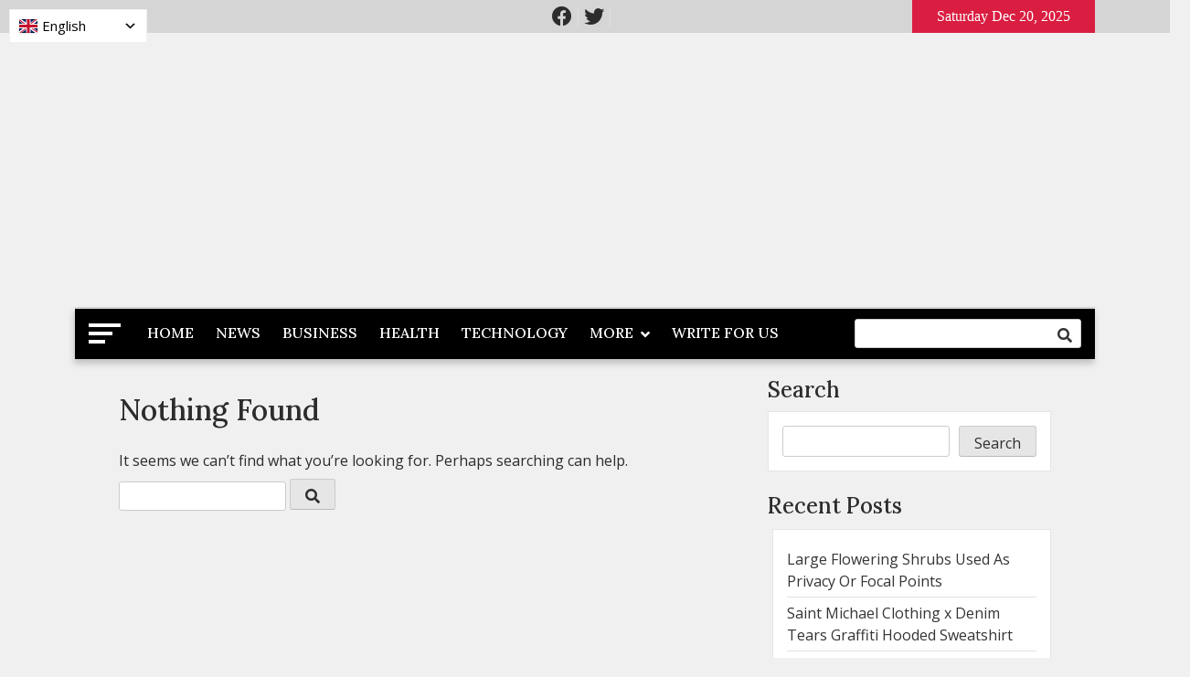

--- FILE ---
content_type: text/html; charset=UTF-8
request_url: https://newspaperdiary.com/tag/https-youtu-be-s0rosmlcche/
body_size: 13390
content:
<!doctype html><html lang="en-US"><head>  <script defer src="https://www.googletagmanager.com/gtag/js?id=G-7NJKTVPMR1"></script> <script defer src="[data-uri]"></script> <meta name="ahrefs-site-verification" content="35ea900388e05b4f76f610d6886ad793a683742e09691ba0259f275ea5c4a475"> <script async src="https://pagead2.googlesyndication.com/pagead/js/adsbygoogle.js?client=ca-pub-5689973147766102"
     crossorigin="anonymous"></script> <script defer custom-element="amp-auto-ads"
        src="https://cdn.ampproject.org/v0/amp-auto-ads-0.1.js"></script> <script async src="https://pagead2.googlesyndication.com/pagead/js/adsbygoogle.js?client=ca-pub-5689973147766102"
     crossorigin="anonymous"></script> <meta name="bm-site-verification" content="96eaf3dd05d917463d6f21274166d557e66befb2"> <script async src="https://pagead2.googlesyndication.com/pagead/js/adsbygoogle.js?client=ca-pub-5689973147766102"
     crossorigin="anonymous"></script> <meta charset="UTF-8"><meta name="google-site-verification" content="GER4ZMYo1rTbl5MiDFKdighOI172r_4om9cV4uJdo8w" /><meta name="viewport" content="width=device-width, initial-scale=1"><link rel="profile" href="https://gmpg.org/xfn/11"><meta name='robots' content='index, follow, max-image-preview:large, max-snippet:-1, max-video-preview:-1' /><style>img:is([sizes="auto" i], [sizes^="auto," i]) { contain-intrinsic-size: 3000px 1500px }</style><title>https://youtu.be/s0rosmlcche Archives - Newspaper Dairy</title><link rel="canonical" href="https://newspaperdiary.com/tag/https-youtu-be-s0rosmlcche/" /><meta property="og:locale" content="en_US" /><meta property="og:type" content="article" /><meta property="og:title" content="https://youtu.be/s0rosmlcche Archives - Newspaper Dairy" /><meta property="og:url" content="https://newspaperdiary.com/tag/https-youtu-be-s0rosmlcche/" /><meta property="og:site_name" content="Newspaper Dairy" /><meta name="twitter:card" content="summary_large_image" /> <script type="application/ld+json" class="yoast-schema-graph">{"@context":"https://schema.org","@graph":[{"@type":"CollectionPage","@id":"https://newspaperdiary.com/tag/https-youtu-be-s0rosmlcche/","url":"https://newspaperdiary.com/tag/https-youtu-be-s0rosmlcche/","name":"https://youtu.be/s0rosmlcche Archives - Newspaper Dairy","isPartOf":{"@id":"https://newspaperdiary.com/#website"},"breadcrumb":{"@id":"https://newspaperdiary.com/tag/https-youtu-be-s0rosmlcche/#breadcrumb"},"inLanguage":"en-US"},{"@type":"BreadcrumbList","@id":"https://newspaperdiary.com/tag/https-youtu-be-s0rosmlcche/#breadcrumb","itemListElement":[{"@type":"ListItem","position":1,"name":"Home","item":"https://newspaperdiary.com/"},{"@type":"ListItem","position":2,"name":"https://youtu.be/s0rosmlcche"}]},{"@type":"WebSite","@id":"https://newspaperdiary.com/#website","url":"https://newspaperdiary.com/","name":"Newspaper Dairy","description":"Latest News","publisher":{"@id":"https://newspaperdiary.com/#organization"},"potentialAction":[{"@type":"SearchAction","target":{"@type":"EntryPoint","urlTemplate":"https://newspaperdiary.com/?s={search_term_string}"},"query-input":{"@type":"PropertyValueSpecification","valueRequired":true,"valueName":"search_term_string"}}],"inLanguage":"en-US"},{"@type":"Organization","@id":"https://newspaperdiary.com/#organization","name":"Newspaper Dairy","url":"https://newspaperdiary.com/","logo":{"@type":"ImageObject","inLanguage":"en-US","@id":"https://newspaperdiary.com/#/schema/logo/image/","url":"https://newspaperdiary.com/wp-content/uploads/2023/09/cropped-Screenshot_3-7en82EEw8-transformed-removebg-preview.png","contentUrl":"https://newspaperdiary.com/wp-content/uploads/2023/09/cropped-Screenshot_3-7en82EEw8-transformed-removebg-preview.png","width":700,"height":208,"caption":"Newspaper Dairy"},"image":{"@id":"https://newspaperdiary.com/#/schema/logo/image/"}}]}</script> <link rel='dns-prefetch' href='//fonts.googleapis.com' /><link rel="alternate" type="application/rss+xml" title="Newspaper Dairy &raquo; Feed" href="https://newspaperdiary.com/feed/" /><link rel="alternate" type="application/rss+xml" title="Newspaper Dairy &raquo; https://youtu.be/s0rosmlcche Tag Feed" href="https://newspaperdiary.com/tag/https-youtu-be-s0rosmlcche/feed/" /> <script defer src="[data-uri]"></script> <!--noptimize--><script id="newsp-ready">
			window.advanced_ads_ready=function(e,a){a=a||"complete";var d=function(e){return"interactive"===a?"loading"!==e:"complete"===e};d(document.readyState)?e():document.addEventListener("readystatechange",(function(a){d(a.target.readyState)&&e()}),{once:"interactive"===a})},window.advanced_ads_ready_queue=window.advanced_ads_ready_queue||[];		</script>
		<!--/noptimize--><style id='wp-emoji-styles-inline-css'>img.wp-smiley, img.emoji {
		display: inline !important;
		border: none !important;
		box-shadow: none !important;
		height: 1em !important;
		width: 1em !important;
		margin: 0 0.07em !important;
		vertical-align: -0.1em !important;
		background: none !important;
		padding: 0 !important;
	}</style><link rel='stylesheet' id='wp-block-library-css' href='https://newspaperdiary.com/wp-includes/css/dist/block-library/style.min.css?ver=6.8.3' media='all' /><style id='classic-theme-styles-inline-css'>/*! This file is auto-generated */
.wp-block-button__link{color:#fff;background-color:#32373c;border-radius:9999px;box-shadow:none;text-decoration:none;padding:calc(.667em + 2px) calc(1.333em + 2px);font-size:1.125em}.wp-block-file__button{background:#32373c;color:#fff;text-decoration:none}</style><style id='global-styles-inline-css'>:root{--wp--preset--aspect-ratio--square: 1;--wp--preset--aspect-ratio--4-3: 4/3;--wp--preset--aspect-ratio--3-4: 3/4;--wp--preset--aspect-ratio--3-2: 3/2;--wp--preset--aspect-ratio--2-3: 2/3;--wp--preset--aspect-ratio--16-9: 16/9;--wp--preset--aspect-ratio--9-16: 9/16;--wp--preset--color--black: #000000;--wp--preset--color--cyan-bluish-gray: #abb8c3;--wp--preset--color--white: #ffffff;--wp--preset--color--pale-pink: #f78da7;--wp--preset--color--vivid-red: #cf2e2e;--wp--preset--color--luminous-vivid-orange: #ff6900;--wp--preset--color--luminous-vivid-amber: #fcb900;--wp--preset--color--light-green-cyan: #7bdcb5;--wp--preset--color--vivid-green-cyan: #00d084;--wp--preset--color--pale-cyan-blue: #8ed1fc;--wp--preset--color--vivid-cyan-blue: #0693e3;--wp--preset--color--vivid-purple: #9b51e0;--wp--preset--gradient--vivid-cyan-blue-to-vivid-purple: linear-gradient(135deg,rgba(6,147,227,1) 0%,rgb(155,81,224) 100%);--wp--preset--gradient--light-green-cyan-to-vivid-green-cyan: linear-gradient(135deg,rgb(122,220,180) 0%,rgb(0,208,130) 100%);--wp--preset--gradient--luminous-vivid-amber-to-luminous-vivid-orange: linear-gradient(135deg,rgba(252,185,0,1) 0%,rgba(255,105,0,1) 100%);--wp--preset--gradient--luminous-vivid-orange-to-vivid-red: linear-gradient(135deg,rgba(255,105,0,1) 0%,rgb(207,46,46) 100%);--wp--preset--gradient--very-light-gray-to-cyan-bluish-gray: linear-gradient(135deg,rgb(238,238,238) 0%,rgb(169,184,195) 100%);--wp--preset--gradient--cool-to-warm-spectrum: linear-gradient(135deg,rgb(74,234,220) 0%,rgb(151,120,209) 20%,rgb(207,42,186) 40%,rgb(238,44,130) 60%,rgb(251,105,98) 80%,rgb(254,248,76) 100%);--wp--preset--gradient--blush-light-purple: linear-gradient(135deg,rgb(255,206,236) 0%,rgb(152,150,240) 100%);--wp--preset--gradient--blush-bordeaux: linear-gradient(135deg,rgb(254,205,165) 0%,rgb(254,45,45) 50%,rgb(107,0,62) 100%);--wp--preset--gradient--luminous-dusk: linear-gradient(135deg,rgb(255,203,112) 0%,rgb(199,81,192) 50%,rgb(65,88,208) 100%);--wp--preset--gradient--pale-ocean: linear-gradient(135deg,rgb(255,245,203) 0%,rgb(182,227,212) 50%,rgb(51,167,181) 100%);--wp--preset--gradient--electric-grass: linear-gradient(135deg,rgb(202,248,128) 0%,rgb(113,206,126) 100%);--wp--preset--gradient--midnight: linear-gradient(135deg,rgb(2,3,129) 0%,rgb(40,116,252) 100%);--wp--preset--font-size--small: 13px;--wp--preset--font-size--medium: 20px;--wp--preset--font-size--large: 36px;--wp--preset--font-size--x-large: 42px;--wp--preset--spacing--20: 0.44rem;--wp--preset--spacing--30: 0.67rem;--wp--preset--spacing--40: 1rem;--wp--preset--spacing--50: 1.5rem;--wp--preset--spacing--60: 2.25rem;--wp--preset--spacing--70: 3.38rem;--wp--preset--spacing--80: 5.06rem;--wp--preset--shadow--natural: 6px 6px 9px rgba(0, 0, 0, 0.2);--wp--preset--shadow--deep: 12px 12px 50px rgba(0, 0, 0, 0.4);--wp--preset--shadow--sharp: 6px 6px 0px rgba(0, 0, 0, 0.2);--wp--preset--shadow--outlined: 6px 6px 0px -3px rgba(255, 255, 255, 1), 6px 6px rgba(0, 0, 0, 1);--wp--preset--shadow--crisp: 6px 6px 0px rgba(0, 0, 0, 1);}:where(.is-layout-flex){gap: 0.5em;}:where(.is-layout-grid){gap: 0.5em;}body .is-layout-flex{display: flex;}.is-layout-flex{flex-wrap: wrap;align-items: center;}.is-layout-flex > :is(*, div){margin: 0;}body .is-layout-grid{display: grid;}.is-layout-grid > :is(*, div){margin: 0;}:where(.wp-block-columns.is-layout-flex){gap: 2em;}:where(.wp-block-columns.is-layout-grid){gap: 2em;}:where(.wp-block-post-template.is-layout-flex){gap: 1.25em;}:where(.wp-block-post-template.is-layout-grid){gap: 1.25em;}.has-black-color{color: var(--wp--preset--color--black) !important;}.has-cyan-bluish-gray-color{color: var(--wp--preset--color--cyan-bluish-gray) !important;}.has-white-color{color: var(--wp--preset--color--white) !important;}.has-pale-pink-color{color: var(--wp--preset--color--pale-pink) !important;}.has-vivid-red-color{color: var(--wp--preset--color--vivid-red) !important;}.has-luminous-vivid-orange-color{color: var(--wp--preset--color--luminous-vivid-orange) !important;}.has-luminous-vivid-amber-color{color: var(--wp--preset--color--luminous-vivid-amber) !important;}.has-light-green-cyan-color{color: var(--wp--preset--color--light-green-cyan) !important;}.has-vivid-green-cyan-color{color: var(--wp--preset--color--vivid-green-cyan) !important;}.has-pale-cyan-blue-color{color: var(--wp--preset--color--pale-cyan-blue) !important;}.has-vivid-cyan-blue-color{color: var(--wp--preset--color--vivid-cyan-blue) !important;}.has-vivid-purple-color{color: var(--wp--preset--color--vivid-purple) !important;}.has-black-background-color{background-color: var(--wp--preset--color--black) !important;}.has-cyan-bluish-gray-background-color{background-color: var(--wp--preset--color--cyan-bluish-gray) !important;}.has-white-background-color{background-color: var(--wp--preset--color--white) !important;}.has-pale-pink-background-color{background-color: var(--wp--preset--color--pale-pink) !important;}.has-vivid-red-background-color{background-color: var(--wp--preset--color--vivid-red) !important;}.has-luminous-vivid-orange-background-color{background-color: var(--wp--preset--color--luminous-vivid-orange) !important;}.has-luminous-vivid-amber-background-color{background-color: var(--wp--preset--color--luminous-vivid-amber) !important;}.has-light-green-cyan-background-color{background-color: var(--wp--preset--color--light-green-cyan) !important;}.has-vivid-green-cyan-background-color{background-color: var(--wp--preset--color--vivid-green-cyan) !important;}.has-pale-cyan-blue-background-color{background-color: var(--wp--preset--color--pale-cyan-blue) !important;}.has-vivid-cyan-blue-background-color{background-color: var(--wp--preset--color--vivid-cyan-blue) !important;}.has-vivid-purple-background-color{background-color: var(--wp--preset--color--vivid-purple) !important;}.has-black-border-color{border-color: var(--wp--preset--color--black) !important;}.has-cyan-bluish-gray-border-color{border-color: var(--wp--preset--color--cyan-bluish-gray) !important;}.has-white-border-color{border-color: var(--wp--preset--color--white) !important;}.has-pale-pink-border-color{border-color: var(--wp--preset--color--pale-pink) !important;}.has-vivid-red-border-color{border-color: var(--wp--preset--color--vivid-red) !important;}.has-luminous-vivid-orange-border-color{border-color: var(--wp--preset--color--luminous-vivid-orange) !important;}.has-luminous-vivid-amber-border-color{border-color: var(--wp--preset--color--luminous-vivid-amber) !important;}.has-light-green-cyan-border-color{border-color: var(--wp--preset--color--light-green-cyan) !important;}.has-vivid-green-cyan-border-color{border-color: var(--wp--preset--color--vivid-green-cyan) !important;}.has-pale-cyan-blue-border-color{border-color: var(--wp--preset--color--pale-cyan-blue) !important;}.has-vivid-cyan-blue-border-color{border-color: var(--wp--preset--color--vivid-cyan-blue) !important;}.has-vivid-purple-border-color{border-color: var(--wp--preset--color--vivid-purple) !important;}.has-vivid-cyan-blue-to-vivid-purple-gradient-background{background: var(--wp--preset--gradient--vivid-cyan-blue-to-vivid-purple) !important;}.has-light-green-cyan-to-vivid-green-cyan-gradient-background{background: var(--wp--preset--gradient--light-green-cyan-to-vivid-green-cyan) !important;}.has-luminous-vivid-amber-to-luminous-vivid-orange-gradient-background{background: var(--wp--preset--gradient--luminous-vivid-amber-to-luminous-vivid-orange) !important;}.has-luminous-vivid-orange-to-vivid-red-gradient-background{background: var(--wp--preset--gradient--luminous-vivid-orange-to-vivid-red) !important;}.has-very-light-gray-to-cyan-bluish-gray-gradient-background{background: var(--wp--preset--gradient--very-light-gray-to-cyan-bluish-gray) !important;}.has-cool-to-warm-spectrum-gradient-background{background: var(--wp--preset--gradient--cool-to-warm-spectrum) !important;}.has-blush-light-purple-gradient-background{background: var(--wp--preset--gradient--blush-light-purple) !important;}.has-blush-bordeaux-gradient-background{background: var(--wp--preset--gradient--blush-bordeaux) !important;}.has-luminous-dusk-gradient-background{background: var(--wp--preset--gradient--luminous-dusk) !important;}.has-pale-ocean-gradient-background{background: var(--wp--preset--gradient--pale-ocean) !important;}.has-electric-grass-gradient-background{background: var(--wp--preset--gradient--electric-grass) !important;}.has-midnight-gradient-background{background: var(--wp--preset--gradient--midnight) !important;}.has-small-font-size{font-size: var(--wp--preset--font-size--small) !important;}.has-medium-font-size{font-size: var(--wp--preset--font-size--medium) !important;}.has-large-font-size{font-size: var(--wp--preset--font-size--large) !important;}.has-x-large-font-size{font-size: var(--wp--preset--font-size--x-large) !important;}
:where(.wp-block-post-template.is-layout-flex){gap: 1.25em;}:where(.wp-block-post-template.is-layout-grid){gap: 1.25em;}
:where(.wp-block-columns.is-layout-flex){gap: 2em;}:where(.wp-block-columns.is-layout-grid){gap: 2em;}
:root :where(.wp-block-pullquote){font-size: 1.5em;line-height: 1.6;}</style><link rel='stylesheet' id='auto-translate-css' href='https://newspaperdiary.com/wp-content/plugins/auto-translate/public/css/auto-translate-public.min.css?ver=1.5.4' media='all' /><link rel='stylesheet' id='auto-translate-global-css' href='https://newspaperdiary.com/wp-content/plugins/auto-translate/global/css/auto-translate-global.min.css?ver=1.5.4' media='all' /><link rel='stylesheet' id='dashicons-css' href='https://newspaperdiary.com/wp-includes/css/dashicons.min.css?ver=6.8.3' media='all' /><link rel='stylesheet' id='news-cast-font-awesome-css' href='https://newspaperdiary.com/wp-content/themes/news-cast/assets/lib/fontawesome/css/all.min.css?ver=5.15.3' media='all' /><link rel='stylesheet' id='slick-slider-css' href='https://newspaperdiary.com/wp-content/cache/autoptimize/autoptimize_single_b06073c5a23326dcc332b78d42c7290c.php?ver=1.8.1' media='all' /><link rel='stylesheet' id='news_cast_maincss-css' href='https://newspaperdiary.com/wp-content/cache/autoptimize/autoptimize_single_5988114ebdff2b957c583769c99c7538.php?ver=1.6.0' media='all' /><style id='news_cast_maincss-inline-css'>.bmm-block .bmm-post-cats-wrap .bmm-post-cat.bmm-cat-50425{ background-color : #000000;}
.bmm-block .bmm-post-cats-wrap .bmm-post-cat.bmm-cat-50425{ color : #000000;}
.archive .bmm-post .bmm-post-cat a.bmm-cat-50425{ color : #000000;}
.bmm-block .bmm-post-cats-wrap .bmm-post-cat.bmm-cat-50417{ background-color : #000000;}
.bmm-block .bmm-post-cats-wrap .bmm-post-cat.bmm-cat-50417{ color : #000000;}
.archive .bmm-post .bmm-post-cat a.bmm-cat-50417{ color : #000000;}
.bmm-block .bmm-post-cats-wrap .bmm-post-cat.bmm-cat-50364{ background-color : #000000;}
.bmm-block .bmm-post-cats-wrap .bmm-post-cat.bmm-cat-50364{ color : #000000;}
.archive .bmm-post .bmm-post-cat a.bmm-cat-50364{ color : #000000;}
.bmm-block .bmm-post-cats-wrap .bmm-post-cat.bmm-cat-54{ background-color : #000000;}
.bmm-block .bmm-post-cats-wrap .bmm-post-cat.bmm-cat-54{ color : #000000;}
.archive .bmm-post .bmm-post-cat a.bmm-cat-54{ color : #000000;}
.bmm-block .bmm-post-cats-wrap .bmm-post-cat.bmm-cat-50427{ background-color : #000000;}
.bmm-block .bmm-post-cats-wrap .bmm-post-cat.bmm-cat-50427{ color : #000000;}
.archive .bmm-post .bmm-post-cat a.bmm-cat-50427{ color : #000000;}
.bmm-block .bmm-post-cats-wrap .bmm-post-cat.bmm-cat-2{ background-color : #000000;}
.bmm-block .bmm-post-cats-wrap .bmm-post-cat.bmm-cat-2{ color : #000000;}
.archive .bmm-post .bmm-post-cat a.bmm-cat-2{ color : #000000;}
.bmm-block .bmm-post-cats-wrap .bmm-post-cat.bmm-cat-50466{ background-color : #000000;}
.bmm-block .bmm-post-cats-wrap .bmm-post-cat.bmm-cat-50466{ color : #000000;}
.archive .bmm-post .bmm-post-cat a.bmm-cat-50466{ color : #000000;}
.bmm-block .bmm-post-cats-wrap .bmm-post-cat.bmm-cat-50525{ background-color : #000000;}
.bmm-block .bmm-post-cats-wrap .bmm-post-cat.bmm-cat-50525{ color : #000000;}
.archive .bmm-post .bmm-post-cat a.bmm-cat-50525{ color : #000000;}
.bmm-block .bmm-post-cats-wrap .bmm-post-cat.bmm-cat-29928{ background-color : #000000;}
.bmm-block .bmm-post-cats-wrap .bmm-post-cat.bmm-cat-29928{ color : #000000;}
.archive .bmm-post .bmm-post-cat a.bmm-cat-29928{ color : #000000;}
.bmm-block .bmm-post-cats-wrap .bmm-post-cat.bmm-cat-50419{ background-color : #000000;}
.bmm-block .bmm-post-cats-wrap .bmm-post-cat.bmm-cat-50419{ color : #000000;}
.archive .bmm-post .bmm-post-cat a.bmm-cat-50419{ color : #000000;}
.bmm-block .bmm-post-cats-wrap .bmm-post-cat.bmm-cat-8{ background-color : #000000;}
.bmm-block .bmm-post-cats-wrap .bmm-post-cat.bmm-cat-8{ color : #000000;}
.archive .bmm-post .bmm-post-cat a.bmm-cat-8{ color : #000000;}
.bmm-block .bmm-post-cats-wrap .bmm-post-cat.bmm-cat-50375{ background-color : #000000;}
.bmm-block .bmm-post-cats-wrap .bmm-post-cat.bmm-cat-50375{ color : #000000;}
.archive .bmm-post .bmm-post-cat a.bmm-cat-50375{ color : #000000;}
.bmm-block .bmm-post-cats-wrap .bmm-post-cat.bmm-cat-1{ background-color : #000000;}
.bmm-block .bmm-post-cats-wrap .bmm-post-cat.bmm-cat-1{ color : #000000;}
.archive .bmm-post .bmm-post-cat a.bmm-cat-1{ color : #000000;}
.bmm-block .bmm-post-cats-wrap .bmm-post-cat.bmm-cat-50407{ background-color : #000000;}
.bmm-block .bmm-post-cats-wrap .bmm-post-cat.bmm-cat-50407{ color : #000000;}
.archive .bmm-post .bmm-post-cat a.bmm-cat-50407{ color : #000000;}
.bmm-block .bmm-post-cats-wrap .bmm-post-cat.bmm-cat-50487{ background-color : #000000;}
.bmm-block .bmm-post-cats-wrap .bmm-post-cat.bmm-cat-50487{ color : #000000;}
.archive .bmm-post .bmm-post-cat a.bmm-cat-50487{ color : #000000;}
.bmm-block .bmm-post-cats-wrap .bmm-post-cat.bmm-cat-5{ background-color : #000000;}
.bmm-block .bmm-post-cats-wrap .bmm-post-cat.bmm-cat-5{ color : #000000;}
.archive .bmm-post .bmm-post-cat a.bmm-cat-5{ color : #000000;}
.bmm-block .bmm-post-cats-wrap .bmm-post-cat.bmm-cat-1448{ background-color : #000000;}
.bmm-block .bmm-post-cats-wrap .bmm-post-cat.bmm-cat-1448{ color : #000000;}
.archive .bmm-post .bmm-post-cat a.bmm-cat-1448{ color : #000000;}
.bmm-block .bmm-post-cats-wrap .bmm-post-cat.bmm-cat-44264{ background-color : #000000;}
.bmm-block .bmm-post-cats-wrap .bmm-post-cat.bmm-cat-44264{ color : #000000;}
.archive .bmm-post .bmm-post-cat a.bmm-cat-44264{ color : #000000;}
.bmm-block .bmm-post-cats-wrap .bmm-post-cat.bmm-cat-50510{ background-color : #000000;}
.bmm-block .bmm-post-cats-wrap .bmm-post-cat.bmm-cat-50510{ color : #000000;}
.archive .bmm-post .bmm-post-cat a.bmm-cat-50510{ color : #000000;}
.bmm-block .bmm-post-cats-wrap .bmm-post-cat.bmm-cat-46997{ background-color : #000000;}
.bmm-block .bmm-post-cats-wrap .bmm-post-cat.bmm-cat-46997{ color : #000000;}
.archive .bmm-post .bmm-post-cat a.bmm-cat-46997{ color : #000000;}
.bmm-block .bmm-post-cats-wrap .bmm-post-cat.bmm-cat-4{ background-color : #000000;}
.bmm-block .bmm-post-cats-wrap .bmm-post-cat.bmm-cat-4{ color : #000000;}
.archive .bmm-post .bmm-post-cat a.bmm-cat-4{ color : #000000;}
.bmm-block .bmm-post-cats-wrap .bmm-post-cat.bmm-cat-50545{ background-color : #000000;}
.bmm-block .bmm-post-cats-wrap .bmm-post-cat.bmm-cat-50545{ color : #000000;}
.archive .bmm-post .bmm-post-cat a.bmm-cat-50545{ color : #000000;}
.bmm-block .bmm-post-cats-wrap .bmm-post-cat.bmm-cat-50366{ background-color : #000000;}
.bmm-block .bmm-post-cats-wrap .bmm-post-cat.bmm-cat-50366{ color : #000000;}
.archive .bmm-post .bmm-post-cat a.bmm-cat-50366{ color : #000000;}
.bmm-block .bmm-post-cats-wrap .bmm-post-cat.bmm-cat-50413{ background-color : #000000;}
.bmm-block .bmm-post-cats-wrap .bmm-post-cat.bmm-cat-50413{ color : #000000;}
.archive .bmm-post .bmm-post-cat a.bmm-cat-50413{ color : #000000;}
.bmm-block .bmm-post-cats-wrap .bmm-post-cat.bmm-cat-3{ background-color : #000000;}
.bmm-block .bmm-post-cats-wrap .bmm-post-cat.bmm-cat-3{ color : #000000;}
.archive .bmm-post .bmm-post-cat a.bmm-cat-3{ color : #000000;}
.bmm-block .bmm-post-cats-wrap .bmm-post-cat.bmm-cat-50373{ background-color : #000000;}
.bmm-block .bmm-post-cats-wrap .bmm-post-cat.bmm-cat-50373{ color : #000000;}
.archive .bmm-post .bmm-post-cat a.bmm-cat-50373{ color : #000000;}
.bmm-block .bmm-post-cats-wrap .bmm-post-cat.bmm-cat-50430{ background-color : #000000;}
.bmm-block .bmm-post-cats-wrap .bmm-post-cat.bmm-cat-50430{ color : #000000;}
.archive .bmm-post .bmm-post-cat a.bmm-cat-50430{ color : #000000;}
.bmm-block .bmm-post-cats-wrap .bmm-post-cat.bmm-cat-50360{ background-color : #000000;}
.bmm-block .bmm-post-cats-wrap .bmm-post-cat.bmm-cat-50360{ color : #000000;}
.archive .bmm-post .bmm-post-cat a.bmm-cat-50360{ color : #000000;}
.bmm-block .bmm-post-cats-wrap .bmm-post-cat.bmm-cat-50368{ background-color : #000000;}
.bmm-block .bmm-post-cats-wrap .bmm-post-cat.bmm-cat-50368{ color : #000000;}
.archive .bmm-post .bmm-post-cat a.bmm-cat-50368{ color : #000000;}
.bmm-block .bmm-post-cats-wrap .bmm-post-cat.bmm-cat-50438{ background-color : #000000;}
.bmm-block .bmm-post-cats-wrap .bmm-post-cat.bmm-cat-50438{ color : #000000;}
.archive .bmm-post .bmm-post-cat a.bmm-cat-50438{ color : #000000;}
.bmm-block .bmm-post-cats-wrap .bmm-post-cat.bmm-cat-10{ background-color : #000000;}
.bmm-block .bmm-post-cats-wrap .bmm-post-cat.bmm-cat-10{ color : #000000;}
.archive .bmm-post .bmm-post-cat a.bmm-cat-10{ color : #000000;}
.bmm-block .bmm-post-cats-wrap .bmm-post-cat.bmm-cat-50410{ background-color : #000000;}
.bmm-block .bmm-post-cats-wrap .bmm-post-cat.bmm-cat-50410{ color : #000000;}
.archive .bmm-post .bmm-post-cat a.bmm-cat-50410{ color : #000000;}
.menu_search_wrap_inner { background-color:#000000; border-bottom-color: #000000 }button.menu-toggle { background-color: #000000 }button.menu-toggle { background-color: #000000 }#site-navigation {border-bottom-color:#000000}
.site-branding-section-wrap .container .row{ color: blank }.mainsite--full-layout .site-branding-section-wrap .container { color: blank }</style><link rel='stylesheet' id='news_cast_blockcss-css' href='https://newspaperdiary.com/wp-content/cache/autoptimize/autoptimize_single_423f30ce040fc6c0f4e3f2d67b20d848.php?ver=1.6.0' media='all' /><link rel='stylesheet' id='news-cast-fonts-css' href='https://fonts.googleapis.com/css?family=Lora%3Aital%2Cwght%400%2C400%3B0%2C500%3B0%2C600%3B0%2C700%3B1%2C400%3B1%2C500%3B1%2C600%3B1%2C700%7COpen+Sans%3Aital%2Cwght%400%2C400%3B0%2C500%3B0%2C600%3B1%2C400%3B1%2C500%3B1%2C600%26display%3Dswap&#038;subset=cyrillic%2Ccyrillic-ext' media='all' /><link rel='stylesheet' id='news-cast-style-css' href='https://newspaperdiary.com/wp-content/cache/autoptimize/autoptimize_single_796b8f42aec8bd2f12dab0a8b1f03ac3.php?ver=1.6.0' media='all' /> <script defer src="https://newspaperdiary.com/wp-includes/js/jquery/jquery.min.js?ver=3.7.1" id="jquery-core-js"></script> <script defer src="https://newspaperdiary.com/wp-includes/js/jquery/jquery-migrate.min.js?ver=3.4.1" id="jquery-migrate-js"></script> <script defer src="https://newspaperdiary.com/wp-content/plugins/auto-translate/public/js/auto-translate-public.min.js?ver=1.5.4" id="auto-translate-js"></script> <link rel="https://api.w.org/" href="https://newspaperdiary.com/wp-json/" /><link rel="alternate" title="JSON" type="application/json" href="https://newspaperdiary.com/wp-json/wp/v2/tags/13830" /><link rel="EditURI" type="application/rsd+xml" title="RSD" href="https://newspaperdiary.com/xmlrpc.php?rsd" /><meta name="generator" content="WordPress 6.8.3" /> <style>.google_translate_element .goog-te-gadget-simple {
    background-image: linear-gradient(135deg, #000 0, #000 100%);
    border-radius: 0px !important;
    border: 1px solid #fff !important;
    }
    .google_translate_element .goog-te-menu-value {
        color: #fff !important;
            }
        .google_translate_element{
        display:none!important;
    }</style> <script defer src="[data-uri]"></script><script defer src='//translate.google.com/translate_a/element.js?cb=googleTranslateElementInit'></script> <style type="text/css">.site-title,
			.site-description {
				position: absolute;
				clip: rect(1px, 1px, 1px, 1px);
				}</style><link rel="icon" href="https://newspaperdiary.com/wp-content/uploads/2023/09/cropped-cropped-Screenshot_3-7en82EEw8-transformed-32x32.png" sizes="32x32" /><link rel="icon" href="https://newspaperdiary.com/wp-content/uploads/2023/09/cropped-cropped-Screenshot_3-7en82EEw8-transformed-192x192.png" sizes="192x192" /><link rel="apple-touch-icon" href="https://newspaperdiary.com/wp-content/uploads/2023/09/cropped-cropped-Screenshot_3-7en82EEw8-transformed-180x180.png" /><meta name="msapplication-TileImage" content="https://newspaperdiary.com/wp-content/uploads/2023/09/cropped-cropped-Screenshot_3-7en82EEw8-transformed-270x270.png" /><style id="wp-custom-css">.bmm-post-tags-wrap.bmm-post-meta-item.tags-links {
    display: none;
}
#post-8788 .bmm-post-title {
    word-break: break-all;
}
@media (min-width: 1400px)
{
.postid-8788 .mainsite--box-layout .container {
    max-width: 1080px !important;
}
}</style> <script defer src="https://cdn.onesignal.com/sdks/OneSignalSDK.js"=""></script> <script defer src="[data-uri]"></script> </head><body class="archive tag tag-https-youtu-be-s0rosmlcche tag-13830 wp-custom-logo wp-theme-news-cast hfeed mainsite--box-layout menu_hover_1 header--layout-three widget-title-layout-three no_image_design posts--list-layout right-sidebar boxed-content-width aa-prefix-newsp-"> <amp-auto-ads type="adsense"
 data-ad-client="ca-pub-5689973147766102"> </amp-auto-ads><div id="page" class="site"> <a class="skip-link screen-reader-text" href="#primary">Skip to content</a><div id="blaze-top-header"><div class="container"><div class="row align-items-center top_header_inner_wrap"><div class="top-header-date_outerwrap"><div class="top-header-date has_dot "> Saturday Dec 20, 2025</div></div><div class="top-header-menu_outerwrap"><div class="top-header-menu_wrap"></div></div><div class="top-header-social-icons_outerwrap"><div class="top-header-social-icons"> <a href="https://www.facebook.com/newspaperdiary/" target="_self" rel="noopener"><i class="fab fa-facebook"></i></a><a href="https://twitter.com/NewspaperDairy" target="_self" rel="noopener"><i class="fab fa-twitter"></i></a></div></div></div></div></div><header id="masthead" class="site-header"><div class="site-branding-section-wrap"><div class='container'><div class="row align-items-center site-branding-inner-wrap"><div class="site-branding"> <a href="https://newspaperdiary.com/" class="custom-logo-link" rel="home"><img width="700" height="208" src="https://newspaperdiary.com/wp-content/uploads/2023/09/cropped-Screenshot_3-7en82EEw8-transformed-removebg-preview.png" class="custom-logo" alt="News Paper Diary" decoding="async" fetchpriority="high" srcset="https://newspaperdiary.com/wp-content/uploads/2023/09/cropped-Screenshot_3-7en82EEw8-transformed-removebg-preview.png 700w, https://newspaperdiary.com/wp-content/uploads/2023/09/cropped-Screenshot_3-7en82EEw8-transformed-removebg-preview-300x89.png 300w" sizes="(max-width: 700px) 100vw, 700px" /></a><p class="site-title"><a href="https://newspaperdiary.com/" rel="home">Newspaper Dairy</a></p><p class="site-description">Latest News</p></div></div></div></div><div class="main-navigation-section-wrap"><div class="container"><div class="row align-items-center menu_search_wrap_inner"><div class="header-toggle-sidebar-wrap"> <a class="header-sidebar-trigger hamburger" href="javascript:void(0);"><div class="top-bun"></div><div class="meat"></div><div class="bottom-bun"></div> </a><div class="header-sidebar-content" style="display:none;"> <a class="header-sidebar-trigger-close" href="javascript:void(0);"><i class="far fa-window-close"></i></a><section id="block-5" class="widget widget_block"><div class="wp-block-group"><div class="wp-block-group__inner-container is-layout-flow wp-block-group-is-layout-flow"><h2 class="wp-block-heading">Archives</h2><ul class="wp-block-archives-list wp-block-archives"><li><a href='https://newspaperdiary.com/2025/12/'>December 2025</a></li><li><a href='https://newspaperdiary.com/2025/11/'>November 2025</a></li><li><a href='https://newspaperdiary.com/2025/10/'>October 2025</a></li><li><a href='https://newspaperdiary.com/2025/09/'>September 2025</a></li><li><a href='https://newspaperdiary.com/2025/08/'>August 2025</a></li><li><a href='https://newspaperdiary.com/2025/07/'>July 2025</a></li><li><a href='https://newspaperdiary.com/2025/06/'>June 2025</a></li><li><a href='https://newspaperdiary.com/2025/05/'>May 2025</a></li><li><a href='https://newspaperdiary.com/2025/01/'>January 2025</a></li><li><a href='https://newspaperdiary.com/2024/06/'>June 2024</a></li><li><a href='https://newspaperdiary.com/2024/05/'>May 2024</a></li><li><a href='https://newspaperdiary.com/2024/04/'>April 2024</a></li><li><a href='https://newspaperdiary.com/2024/03/'>March 2024</a></li><li><a href='https://newspaperdiary.com/2024/02/'>February 2024</a></li><li><a href='https://newspaperdiary.com/2024/01/'>January 2024</a></li><li><a href='https://newspaperdiary.com/2023/12/'>December 2023</a></li><li><a href='https://newspaperdiary.com/2023/11/'>November 2023</a></li></ul></div></div></section><section id="block-6" class="widget widget_block"><div class="wp-block-group"><div class="wp-block-group__inner-container is-layout-flow wp-block-group-is-layout-flow"><h2 class="wp-block-heading">Categories</h2><ul class="wp-block-categories-list wp-block-categories"><li class="cat-item cat-item-50425"><a href="https://newspaperdiary.com/category/addiction-treatment/">Addiction treatment</a></li><li class="cat-item cat-item-50417"><a href="https://newspaperdiary.com/category/advertisement/">Advertisement</a></li><li class="cat-item cat-item-50364"><a href="https://newspaperdiary.com/category/alcohol/">Alcohol</a></li><li class="cat-item cat-item-54"><a href="https://newspaperdiary.com/category/auto/">Auto</a></li><li class="cat-item cat-item-50427"><a href="https://newspaperdiary.com/category/beauty-clinic/">Beauty Clinic</a></li><li class="cat-item cat-item-2"><a href="https://newspaperdiary.com/category/business/">Business</a></li><li class="cat-item cat-item-50466"><a href="https://newspaperdiary.com/category/cbd/">CBD</a></li><li class="cat-item cat-item-50525"><a href="https://newspaperdiary.com/category/dental-services/">Dental Services</a></li><li class="cat-item cat-item-29928"><a href="https://newspaperdiary.com/category/education/">Education</a></li><li class="cat-item cat-item-50419"><a href="https://newspaperdiary.com/category/electrican-services/">Electrican Services</a></li><li class="cat-item cat-item-8"><a href="https://newspaperdiary.com/category/entertainment/">Entertainment</a></li><li class="cat-item cat-item-50375"><a href="https://newspaperdiary.com/category/fashion/">Fashion</a></li><li class="cat-item cat-item-1"><a href="https://newspaperdiary.com/category/finance/">Finance</a></li><li class="cat-item cat-item-50407"><a href="https://newspaperdiary.com/category/food/">Food</a></li><li class="cat-item cat-item-50487"><a href="https://newspaperdiary.com/category/gardening/">Gardening</a></li><li class="cat-item cat-item-5"><a href="https://newspaperdiary.com/category/health/">Health</a></li><li class="cat-item cat-item-1448"><a href="https://newspaperdiary.com/category/home/">Home</a></li><li class="cat-item cat-item-44264"><a href="https://newspaperdiary.com/category/home-decor/">Home Decor</a></li><li class="cat-item cat-item-50510"><a href="https://newspaperdiary.com/category/homebuilder/">Homebuilder</a></li><li class="cat-item cat-item-46997"><a href="https://newspaperdiary.com/category/law/">Law</a></li><li class="cat-item cat-item-4"><a href="https://newspaperdiary.com/category/lifestyle/">Lifestyle</a></li><li class="cat-item cat-item-50545"><a href="https://newspaperdiary.com/category/machines/">Machines</a></li><li class="cat-item cat-item-50366"><a href="https://newspaperdiary.com/category/medical/">Medical</a></li><li class="cat-item cat-item-50413"><a href="https://newspaperdiary.com/category/medical-weight-loss/">Medical Weight Loss</a></li><li class="cat-item cat-item-3"><a href="https://newspaperdiary.com/category/news/">News</a></li><li class="cat-item cat-item-50373"><a href="https://newspaperdiary.com/category/orm/">ORM</a></li><li class="cat-item cat-item-50430"><a href="https://newspaperdiary.com/category/parenting/">Parenting</a></li><li class="cat-item cat-item-50360"><a href="https://newspaperdiary.com/category/real-estate/">Real Estate</a></li><li class="cat-item cat-item-50368"><a href="https://newspaperdiary.com/category/services/">Services</a></li><li class="cat-item cat-item-50438"><a href="https://newspaperdiary.com/category/shopping/">Shopping</a></li><li class="cat-item cat-item-10"><a href="https://newspaperdiary.com/category/technology/">Technology</a></li><li class="cat-item cat-item-50410"><a href="https://newspaperdiary.com/category/window-service/">Window Service</a></li></ul></div></div></section></div></div><div class="main-navigation-wrap"><nav id="site-navigation" class="main-navigation" aria-label="Primary Menu"> <button id="menu-toggle" class="menu-toggle" aria-controls="primary-menu" aria-expanded="false"> <i class="fas fa-bars"></i> <i class="fas fa-times"></i> </button><div id="site-header-menu" class="site-header-menu"><div class="menu-home-container"><ul id="menu-home" class="primary-menu"><li id="menu-item-7" class="menu-item menu-item-type-custom menu-item-object-custom menu-item-home menu-item-7"><a href="https://newspaperdiary.com/">Home</a></li><li id="menu-item-12" class="menu-item menu-item-type-taxonomy menu-item-object-category menu-item-12"><a href="https://newspaperdiary.com/category/news/">News</a></li><li id="menu-item-9" class="menu-item menu-item-type-taxonomy menu-item-object-category menu-item-9"><a href="https://newspaperdiary.com/category/business/">Business</a></li><li id="menu-item-10" class="menu-item menu-item-type-taxonomy menu-item-object-category menu-item-10"><a href="https://newspaperdiary.com/category/health/">Health</a></li><li id="menu-item-9025" class="menu-item menu-item-type-taxonomy menu-item-object-category menu-item-9025"><a href="https://newspaperdiary.com/category/technology/">Technology</a></li><li id="menu-item-22" class="menu-item menu-item-type-taxonomy menu-item-object-category menu-item-has-children menu-item-22"><a href="https://newspaperdiary.com/category/more/">More</a><ul class="sub-menu"><li id="menu-item-11" class="menu-item menu-item-type-taxonomy menu-item-object-category menu-item-11"><a href="https://newspaperdiary.com/category/lifestyle/">Lifestyle</a></li><li id="menu-item-18" class="menu-item menu-item-type-taxonomy menu-item-object-category menu-item-18"><a href="https://newspaperdiary.com/category/finance/">Finance</a></li><li id="menu-item-538" class="menu-item menu-item-type-taxonomy menu-item-object-category menu-item-538"><a href="https://newspaperdiary.com/category/sports/">Sports</a></li><li id="menu-item-613" class="menu-item menu-item-type-taxonomy menu-item-object-category menu-item-613"><a href="https://newspaperdiary.com/category/auto/">Auto</a></li><li id="menu-item-9024" class="menu-item menu-item-type-taxonomy menu-item-object-category menu-item-9024"><a href="https://newspaperdiary.com/category/entertainment/">Entertainment</a></li><li id="menu-item-9026" class="menu-item menu-item-type-taxonomy menu-item-object-category menu-item-9026"><a href="https://newspaperdiary.com/category/pet/">Pet</a></li></ul></li><li id="menu-item-385" class="menu-item menu-item-type-post_type menu-item-object-page menu-item-385"><a href="https://newspaperdiary.com/write-for-us/">Write for us</a></li></ul></div></div></nav></div><div class="header-search-wrap"><div class="header-search-bar"><form method="get" class="search-form" action="https://newspaperdiary.com/"><div class="form-group"> <span class="screen-reader-text"></span> <input type="text" class="form-control" value="" name="s" placeholder=""> <button class="search-button" type="submit"><span class="fa fa-search"></span></button></div></form></div></div></div></div></div></header><main id="primary" class="site-main"><div class="container"><div class="row"><div class="blaze-main-content bmm-post-list-block bmm-block bmm-block-post-list--layout-two bmm-block-image-hover--none overflow--show"><div class="bmm-post-wrapper"><section class="no-results not-found"><header class="page-header"><h1 class="page-title">Nothing Found</h1></header><div class="page-content"><p>It seems we can&rsquo;t find what you&rsquo;re looking for. Perhaps searching can help.</p><form method="get" class="search-form" action="https://newspaperdiary.com/"><div class="form-group"> <span class="screen-reader-text"></span> <input type="text" class="form-control" value="" name="s" placeholder=""> <button class="search-button" type="submit"><span class="fa fa-search"></span></button></div></form></div></section></div></div><div class="blaze-sidebar-content"><aside id="secondary" class="widget-area"><section id="block-2" class="widget widget_block widget_search"><form role="search" method="get" action="https://newspaperdiary.com/" class="wp-block-search__button-outside wp-block-search__text-button wp-block-search"    ><label class="wp-block-search__label" for="wp-block-search__input-1" >Search</label><div class="wp-block-search__inside-wrapper " ><input class="wp-block-search__input" id="wp-block-search__input-1" placeholder="" value="" type="search" name="s" required /><button aria-label="Search" class="wp-block-search__button wp-element-button" type="submit" >Search</button></div></form></section><section id="block-3" class="widget widget_block"><div class="wp-block-group"><div class="wp-block-group__inner-container is-layout-flow wp-block-group-is-layout-flow"><h2 class="wp-block-heading">Recent Posts</h2><ul class="wp-block-latest-posts__list wp-block-latest-posts"><li><a class="wp-block-latest-posts__post-title" href="https://newspaperdiary.com/large-flowering-shrubs-used-as-privacy-or-focal-points/">Large Flowering Shrubs Used As Privacy Or Focal Points</a></li><li><a class="wp-block-latest-posts__post-title" href="https://newspaperdiary.com/saint-michael-clothing-x-denim-tears-graffiti-hooded-sweatshirt/">Saint Michael Clothing x Denim Tears Graffiti Hooded Sweatshirt</a></li><li><a class="wp-block-latest-posts__post-title" href="https://newspaperdiary.com/the-million-dollar-countdown-ultra-exclusive-new-years-eve-2026-destinations-for-the-elite/">The Million-Dollar Countdown: Ultra-Exclusive New Year&#8217;s Eve 2026 Destinations for the Elite</a></li><li><a class="wp-block-latest-posts__post-title" href="https://newspaperdiary.com/is-a-private-security-driver-the-secret-to-stress-free-travel/">Is A Private Security Driver The Secret To Stress-Free Travel?</a></li><li><a class="wp-block-latest-posts__post-title" href="https://newspaperdiary.com/choosing-the-right-polyolefin-shrink-equipment-for-your-packaging-line/">Choosing the Right Polyolefin Shrink Equipment for Your Packaging Line</a></li></ul></div></div></section><section id="block-4" class="widget widget_block"><div class="wp-block-group"><div class="wp-block-group__inner-container is-layout-flow wp-block-group-is-layout-flow"><h2 class="wp-block-heading">Recent Comments</h2><div class="no-comments wp-block-latest-comments">No comments to show.</div></div></div></section><section id="block-11" class="widget widget_block widget_categories"><ul class="wp-block-categories-list wp-block-categories"><li class="cat-item cat-item-50425"><a href="https://newspaperdiary.com/category/addiction-treatment/">Addiction treatment</a></li><li class="cat-item cat-item-50417"><a href="https://newspaperdiary.com/category/advertisement/">Advertisement</a></li><li class="cat-item cat-item-50364"><a href="https://newspaperdiary.com/category/alcohol/">Alcohol</a></li><li class="cat-item cat-item-54"><a href="https://newspaperdiary.com/category/auto/">Auto</a></li><li class="cat-item cat-item-50427"><a href="https://newspaperdiary.com/category/beauty-clinic/">Beauty Clinic</a></li><li class="cat-item cat-item-2"><a href="https://newspaperdiary.com/category/business/">Business</a></li><li class="cat-item cat-item-50466"><a href="https://newspaperdiary.com/category/cbd/">CBD</a></li><li class="cat-item cat-item-50525"><a href="https://newspaperdiary.com/category/dental-services/">Dental Services</a></li><li class="cat-item cat-item-29928"><a href="https://newspaperdiary.com/category/education/">Education</a></li><li class="cat-item cat-item-50419"><a href="https://newspaperdiary.com/category/electrican-services/">Electrican Services</a></li><li class="cat-item cat-item-8"><a href="https://newspaperdiary.com/category/entertainment/">Entertainment</a></li><li class="cat-item cat-item-50375"><a href="https://newspaperdiary.com/category/fashion/">Fashion</a></li><li class="cat-item cat-item-1"><a href="https://newspaperdiary.com/category/finance/">Finance</a></li><li class="cat-item cat-item-50407"><a href="https://newspaperdiary.com/category/food/">Food</a></li><li class="cat-item cat-item-50487"><a href="https://newspaperdiary.com/category/gardening/">Gardening</a></li><li class="cat-item cat-item-5"><a href="https://newspaperdiary.com/category/health/">Health</a></li><li class="cat-item cat-item-1448"><a href="https://newspaperdiary.com/category/home/">Home</a></li><li class="cat-item cat-item-44264"><a href="https://newspaperdiary.com/category/home-decor/">Home Decor</a></li><li class="cat-item cat-item-50510"><a href="https://newspaperdiary.com/category/homebuilder/">Homebuilder</a></li><li class="cat-item cat-item-46997"><a href="https://newspaperdiary.com/category/law/">Law</a></li><li class="cat-item cat-item-4"><a href="https://newspaperdiary.com/category/lifestyle/">Lifestyle</a></li><li class="cat-item cat-item-50545"><a href="https://newspaperdiary.com/category/machines/">Machines</a></li><li class="cat-item cat-item-50366"><a href="https://newspaperdiary.com/category/medical/">Medical</a></li><li class="cat-item cat-item-50413"><a href="https://newspaperdiary.com/category/medical-weight-loss/">Medical Weight Loss</a></li><li class="cat-item cat-item-3"><a href="https://newspaperdiary.com/category/news/">News</a></li><li class="cat-item cat-item-50373"><a href="https://newspaperdiary.com/category/orm/">ORM</a></li><li class="cat-item cat-item-50430"><a href="https://newspaperdiary.com/category/parenting/">Parenting</a></li><li class="cat-item cat-item-50360"><a href="https://newspaperdiary.com/category/real-estate/">Real Estate</a></li><li class="cat-item cat-item-50368"><a href="https://newspaperdiary.com/category/services/">Services</a></li><li class="cat-item cat-item-50438"><a href="https://newspaperdiary.com/category/shopping/">Shopping</a></li><li class="cat-item cat-item-10"><a href="https://newspaperdiary.com/category/technology/">Technology</a></li><li class="cat-item cat-item-50410"><a href="https://newspaperdiary.com/category/window-service/">Window Service</a></li></ul></section></aside></div></div></main><footer id="colophon" class="site-footer footer-column-one"><div class="container footer-inner"><div class="footer-widget"></div></div></footer><div id="bottom-footer"><div class="container bottom-footer-inner"><div class="bottom-footer-social-icons-wrap"> <a href="https://www.facebook.com/newspaperdiary/" target="_self" rel="noopener"><i class="fab fa-facebook"></i></a><a href="https://twitter.com/NewspaperDairy" target="_self" rel="noopener"><i class="fab fa-twitter"></i></a></div></div></div><div id="news-cast-scroll-to-top" class="layout-default align--left"> <a href="#" data-tooltip="Back To Top"> <span class="back_txt">Back to Top</span> <i class="fas fa-long-arrow-alt-up"></i> <i class="fas fa-chevron-up"></i> </a></div></div> <script type="speculationrules">{"prefetch":[{"source":"document","where":{"and":[{"href_matches":"\/*"},{"not":{"href_matches":["\/wp-*.php","\/wp-admin\/*","\/wp-content\/uploads\/*","\/wp-content\/*","\/wp-content\/plugins\/*","\/wp-content\/themes\/news-cast\/*","\/*\\?(.+)"]}},{"not":{"selector_matches":"a[rel~=\"nofollow\"]"}},{"not":{"selector_matches":".no-prefetch, .no-prefetch a"}}]},"eagerness":"conservative"}]}</script> <div id="auto_translate_button_wrapper" class="wpat_float wpat_float_top_left auto_detect_enabled"><div id="google_translate_element_1552518198" class="small dashicons-before google_translate_element"></div><style>.auto_translate_minimalist .wpat_lang_item.wpat_lang_selected {
        border-color: #f0f0f0;
        border-width: 1px;
    }
    .auto_translate_minimalist .wpat_minimalist_dropdown {
        border-color: #f0f0f0;
        border-width: 0 1px 1px 1px;
    }
    .auto_translate_minimalist .wpat_lang_item {
        background-color: #fff;
        color: #000;
        font-family: ;
    }
    .wpat_minimalist_dropdown {
        background-color: #fff;
    }
    .wpat_minimalist_dropdown .wpat_lang_item:hover {
        background-color: #fff;
        color: #000;
    }</style><div class="
 auto_translate_minimalist
 wpat_min_style_flags            wpat_min_txt_display_name            wpat_invisible
 wpat_min_txt_underline            "><div class="wpat_lang_item wpat_lang_selected"><div class="wpat_flag_wrapper"><div class="wpat_flag" data-icon-class="dashicons-admin-site-alt3"></div><div class="wpat_lang_name"></div><div class="wpat_lang_name_code">&nbsp;-&nbsp;</div><div class="wpat_lang_code skiptranslate"></div></div> <span class="dashicons wpat_chevron dashicons-arrow-down-alt2"></span></div><div class="wpat_minimalist_dropdown wpat_closed" ><div class="wpat_lang_item" data-lang-code="ar"><div class="wpat_flag sa"></div><div class="wpat_lang_name">Arabic</div><div class="wpat_lang_name_code">&nbsp;-&nbsp;</div><div class="wpat_lang_code skiptranslate">ar</div></div><div class="wpat_lang_item" data-lang-code="bn"><div class="wpat_flag bd"></div><div class="wpat_lang_name">Bengali</div><div class="wpat_lang_name_code">&nbsp;-&nbsp;</div><div class="wpat_lang_code skiptranslate">bn</div></div><div class="wpat_lang_item" data-lang-code="en"><div class="wpat_flag gb"></div><div class="wpat_lang_name">English</div><div class="wpat_lang_name_code">&nbsp;-&nbsp;</div><div class="wpat_lang_code skiptranslate">en</div></div><div class="wpat_lang_item" data-lang-code="fr"><div class="wpat_flag fr"></div><div class="wpat_lang_name">French</div><div class="wpat_lang_name_code">&nbsp;-&nbsp;</div><div class="wpat_lang_code skiptranslate">fr</div></div><div class="wpat_lang_item" data-lang-code="de"><div class="wpat_flag de"></div><div class="wpat_lang_name">German</div><div class="wpat_lang_name_code">&nbsp;-&nbsp;</div><div class="wpat_lang_code skiptranslate">de</div></div><div class="wpat_lang_item" data-lang-code="hi"><div class="wpat_flag in"></div><div class="wpat_lang_name">Hindi</div><div class="wpat_lang_name_code">&nbsp;-&nbsp;</div><div class="wpat_lang_code skiptranslate">hi</div></div><div class="wpat_lang_item" data-lang-code="id"><div class="wpat_flag id"></div><div class="wpat_lang_name">Indonesian</div><div class="wpat_lang_name_code">&nbsp;-&nbsp;</div><div class="wpat_lang_code skiptranslate">id</div></div><div class="wpat_lang_item" data-lang-code="pt"><div class="wpat_flag pt"></div><div class="wpat_lang_name">Portuguese</div><div class="wpat_lang_name_code">&nbsp;-&nbsp;</div><div class="wpat_lang_code skiptranslate">pt</div></div><div class="wpat_lang_item" data-lang-code="ru"><div class="wpat_flag ru"></div><div class="wpat_lang_name">Russian</div><div class="wpat_lang_name_code">&nbsp;-&nbsp;</div><div class="wpat_lang_code skiptranslate">ru</div></div><div class="wpat_lang_item" data-lang-code="es"><div class="wpat_flag es"></div><div class="wpat_lang_name">Spanish</div><div class="wpat_lang_name_code">&nbsp;-&nbsp;</div><div class="wpat_lang_code skiptranslate">es</div></div><div class="wpat_lang_item" data-lang-code="ta"><div class="wpat_flag in"></div><div class="wpat_lang_name">Tamil</div><div class="wpat_lang_name_code">&nbsp;-&nbsp;</div><div class="wpat_lang_code skiptranslate">ta</div></div></div></div></div><script defer src="https://newspaperdiary.com/wp-content/plugins/auto-translate/global/js/auto-translate-global.min.js?ver=1.5.4" id="auto-translate-global-js"></script> <script defer src="https://newspaperdiary.com/wp-content/themes/news-cast/assets/lib/slick/slick.min.js?ver=1.8.1" id="slick-slider-js"></script> <script defer src="https://newspaperdiary.com/wp-content/themes/news-cast/assets/lib/waypoint/jquery.waypoint.min.js?ver=4.0.1" id="waypoint-js"></script> <script defer id="news-cast-navigation-js-extra" src="[data-uri]"></script> <script defer src="https://newspaperdiary.com/wp-content/cache/autoptimize/autoptimize_single_c8237dedef2146a3123e5ea1c212cb6a.php?ver=1.6.0" id="news-cast-navigation-js"></script> <script defer src="https://newspaperdiary.com/wp-content/cache/autoptimize/autoptimize_single_8af538eaabb1c5b2b59daace2aa38f75.php?ver=1.7.0" id="sticky-sidebar-js-js"></script> <script defer id="news-cast-theme-js-extra" src="[data-uri]"></script> <script defer src="https://newspaperdiary.com/wp-content/cache/autoptimize/autoptimize_single_c54c51addacd90dee604334788864b80.php?ver=1.6.0" id="news-cast-theme-js"></script> <script defer src="https://newspaperdiary.com/wp-content/cache/autoptimize/autoptimize_single_b645b5402a5096f324a6b37d0a3259c0.php?ver=2.0.13" id="advanced-ads-find-adblocker-js"></script> <!--noptimize--><script>!function(){window.advanced_ads_ready_queue=window.advanced_ads_ready_queue||[],advanced_ads_ready_queue.push=window.advanced_ads_ready;for(var d=0,a=advanced_ads_ready_queue.length;d<a;d++)advanced_ads_ready(advanced_ads_ready_queue[d])}();</script><!--/noptimize--><script defer src="https://static.cloudflareinsights.com/beacon.min.js/vcd15cbe7772f49c399c6a5babf22c1241717689176015" integrity="sha512-ZpsOmlRQV6y907TI0dKBHq9Md29nnaEIPlkf84rnaERnq6zvWvPUqr2ft8M1aS28oN72PdrCzSjY4U6VaAw1EQ==" data-cf-beacon='{"version":"2024.11.0","token":"607a17070f04431fb684c9a663c3614f","r":1,"server_timing":{"name":{"cfCacheStatus":true,"cfEdge":true,"cfExtPri":true,"cfL4":true,"cfOrigin":true,"cfSpeedBrain":true},"location_startswith":null}}' crossorigin="anonymous"></script>
</body></html>

<!-- Page cached by LiteSpeed Cache 7.6.2 on 2025-12-20 12:48:09 -->

--- FILE ---
content_type: text/html; charset=utf-8
request_url: https://www.google.com/recaptcha/api2/aframe
body_size: 268
content:
<!DOCTYPE HTML><html><head><meta http-equiv="content-type" content="text/html; charset=UTF-8"></head><body><script nonce="n1K2zQvPlZI99wmCDPEb8w">/** Anti-fraud and anti-abuse applications only. See google.com/recaptcha */ try{var clients={'sodar':'https://pagead2.googlesyndication.com/pagead/sodar?'};window.addEventListener("message",function(a){try{if(a.source===window.parent){var b=JSON.parse(a.data);var c=clients[b['id']];if(c){var d=document.createElement('img');d.src=c+b['params']+'&rc='+(localStorage.getItem("rc::a")?sessionStorage.getItem("rc::b"):"");window.document.body.appendChild(d);sessionStorage.setItem("rc::e",parseInt(sessionStorage.getItem("rc::e")||0)+1);localStorage.setItem("rc::h",'1766234895500');}}}catch(b){}});window.parent.postMessage("_grecaptcha_ready", "*");}catch(b){}</script></body></html>

--- FILE ---
content_type: text/css; charset=utf-8
request_url: https://newspaperdiary.com/wp-content/cache/autoptimize/autoptimize_single_5988114ebdff2b957c583769c99c7538.php?ver=1.6.0
body_size: 5573
content:
:root{--text-main:#2c2c2c;--text-heading:#2c2c2c;--text-red:#c8102e;--link-color:#2c2c2c;--border-color:#e1e1e1;--border-blue:#004f71;--primary--bk:#d91e41;--text-primary:#343434;--grey:#868e96;--dark-bk:#d5d5d5;--light-bk:#f8f9fa}html{scroll-behavior:smooth}body{color:var(--text-main)}a{color:var(--link-color)}.mainsite--full-layout .container,.mainsite--full-layout .container-fluid{width:100%;padding-right:var(--bs-gutter-x,.75rem);padding-left:var(--bs-gutter-x,.75rem);margin-right:auto;margin-left:auto;max-width:120rem}.container,.container-fluid{--bs-gutter-x:1.5rem;--bs-gutter-x:1.5rem;width:100%;padding-right:var(--bs-gutter-x,.75rem);padding-left:var(--bs-gutter-x,.75rem);margin-right:auto;margin-left:auto}.row{--bs-gutter-x:1.5rem;--bs-gutter-y:0;display:flex;margin-top:calc(var(--bs-gutter-y) * -1);margin-right:calc(var(--bs-gutter-x) * -.5);margin-left:calc(var(--bs-gutter-x) * -.5)}.mainsite--full-layout .container .row,.mainsite--full-layout .container-fluid .row{padding:0 2rem}h6,.h6,h5,.h5,h4,.h4,h3,.h3,h2,.h2,h1,.h1{margin-top:0;margin-bottom:.5rem;font-weight:500;line-height:1.2}p{margin-top:0;margin-bottom:.5rem}.comment-form-comment label{display:block}.bmm-post-title a:hover{color:#ea2e49}.bmm-post-cats-wrap .bmm-post-cat:hover{opacity:.9}@media (min-width:576px){.mainsite--box-layout .container{max-width:540px}}@media (min-width:676px){.mainsite--box-layout .container{max-width:620px}}@media (min-width:768px){.mainsite--box-layout .container{max-width:720px}}@media (min-width:868px){.mainsite--box-layout .container{max-width:820px}.container{padding-right:var(--bs-gutter-x,1rem);padding-left:var(--bs-gutter-x,1rem)}}@media (min-width:992px){.mainsite--box-layout .container{max-width:960px}}@media (min-width:1086px){.mainsite--box-layout .container{max-width:1060px}}@media (min-width:1200px){.mainsite--box-layout .container{max-width:1140px}}@media (min-width:1300px){.mainsite--box-layout .container{max-width:1240px}}@media (min-width:1400px){.mainsite--box-layout .container{max-width:1320px}}.home.page .entry-header{display:none}.bmm-post-cat ul.post-categories{list-style:none;padding:0;margin:0}.archive-layout-selector article .bmm-post-meta{position:relative}.header-search-bar .form-group{margin-bottom:0}.header-search-bar input{width:100%}#news-cast-scroll-to-top{display:none}#news-cast-scroll-to-top.show{display:block}@media only screen and (max-width:576px){.bmm-post{margin-bottom:1rem}.bmm-post-title{font-size:1.5rem}}.four-zero-four-sidebar-message{padding:40px;order:2}#blaze-top-header{background-color:var(--dark-bk)}.top_header_inner_wrap{min-height:35px;display:flex;align-items:center}#blaze-top-header .top-header-tags_outerwrap{flex:1 1 60%}.top-header-date_outerwrap{flex:1 1 15%;justify-content:flex-end;order:1}.top-header-date_outerwrap .top-header-date{background-color:var(--primary--bk);text-align:center;color:#fff;font-family:'Roboto';font-size:16px;padding:6px -5px;width:200px;margin-left:auto;padding:6px 0}.top-header-menu_outerwrap{display:none;flex:1 1 20%;justify-content:flex-end}.top-header-menu_wrap{display:flex;justify-content:flex-end}.top-header-tags-title{font-size:16px;font-weight:500;color:#fff;background-color:var(--primary--bk);display:inline-block;padding:5px 10px;margin-bottom:0;line-height:20px;letter-spacing:.2px;position:relative}.top-header-tags-title:after{content:"";position:absolute;top:0;bottom:0;left:100%;border-color:transparent transparent transparent var(--primary--bk);border-width:15px;border-style:solid}.top-header-tags{display:inline-block;margin-left:20px;line-height:18px;width:450px;overflow:hidden;vertical-align:middle}.top-header-tags span.tag-item{font-weight:500;padding-right:14px}.top-header-tags a{text-decoration:none;line-height:21px}.top-header-tags a:before{position:relative;margin:0 5px;content:"\f292";font-family:'Font Awesome 5 Free';color:#343434;font-weight:900!important;padding-left:2px;font-weight:400;margin-left:0}ul#top-header-menu{margin:0;list-style:none}#top-header-menu li{display:inline-block;padding:0 6px;border-right:1px solid var(--border-color)}#top-header-menu li a{text-decoration:none;font-weight:500}.top-header-social-icons_outerwrap{flex:1 1 20%;justify-content:flex-end}.top-header-social-icons i{color:#2c2c2c;font-size:22px;padding:0 6px;border-right:1px solid var(--border-color)}.top-header-social-icons{display:flex;justify-content:flex-end;line-height:16px}.top_header_inner_wrap{flex-wrap:wrap}@media screen and (max-width:1024px){.top-header-tags_outerwrap{display:none}.top-header-social-icons{justify-content:flex-start}}@media screen and (max-width:425px){.top-header-date_outerwrap{display:none}.top-header-social-icons{justify-content:center}}.site-branding-section-wrap h1{font-family:'Lora',serif;margin-bottom:3px}.site-branding-section-wrap h1 a{text-decoration:none}.site-branding-section-wrap .site-branding-inner-wrap{align-items:center;display:flex;min-height:190px}.site-branding{flex:1 1 30%;padding-left:20px}.blaze-ad-sbanne{flex:1 1 80%;text-align:right}.site-title{margin-top:0;font-size:35px;text-decoration:none;margin-bottom:0;font-weight:600;font-family:'Lora',serif}.site-title a{text-decoration:none}.mainsite--full-layout .site-branding-section-wrap .container{background-size:cover;background-position:center center;background-blend-mode:overlay;background-repeat:no-repeat}.site-branding-section-wrap .container .row{background-size:cover;background-position:center center;background-blend-mode:overlay;background-repeat:no-repeat}.site-description{margin:0}.header--layout-three .blaze-ad-banner{display:none}.header--layout-three .site-branding{width:100%;text-align:center}.header--layout-three .site-branding .site-title{font-size:35px}.header--layout-three .site-branding .site-description{font-size:20px}.menu_search_wrap_inner{border-top:2px solid var(--dark-bk);border-bottom:1px solid var(--dark-bk);align-items:center;min-height:50px;box-shadow:-1px 5px 7px 0px rgba(0,0,0,.2);-webkit-box-shadow:-1px 5px 7px 0px rgba(0,0,0,.2);-moz-box-shadow:-1px 5px 7px 0px rgba(0,0,0,.2)}.main-navigation-wrap{flex:1 1 75%}.header-search-wrap{flex:1 1 25%;position:relative;padding-right:15px}.header-search-wrap button.search-button{position:absolute;right:10px;background-color:transparent;border:none;width:0}.breadcrumb_outer_wrap{padding:0 14px}.header-toggle-sidebar-wrap{padding-left:15px}.header-toggle-sidebar-wrap:hover{cursor:pointer}.header-toggle-sidebar-wrap:hover i{color:#0d5257}.hamburger{display:flex;align-self:center;flex-direction:column;justify-content:space-between;width:50px;height:22px;cursor:pointer;padding-right:15px}.hamburger div{align-self:flex-start;height:4px;width:100%;background:#fff}.hamburger .meat{width:75%;transition:all .2s ease-in-out}.hamburger .bottom-bun{width:50%;transition:all .4s ease-in-out}.hamburger:hover div{width:100%}.hamburger:hover .top-bun{-webkit-animation:burger-hover 1s infinite ease-in-out alternate;animation:burger-hover 1s infinite ease-in-out alternate}.hamburger:hover .meat{-webkit-animation:burger-hover 1s infinite ease-in-out alternate forwards .2s;animation:burger-hover 1s infinite ease-in-out alternate forwards .2s}.hamburger:hover .bottom-bun{-webkit-animation:burger-hover 1s infinite ease-in-out alternate forwards .4s;animation:burger-hover 1s infinite ease-in-out alternate forwards .4s}@-webkit-keyframes burger-hover{0%{width:100%}50%{width:50%}100%{width:100%}}@keyframes burger-hover{0%{width:100%}50%{width:50%}100%{width:100%}}.menu-toggle .fa-times{display:none}.menu-toggle.toggled-on .fa-bars{display:none}.menu-toggle.toggled-on .fa-times{display:block}.header-toggle-sidebar-wrap .header-sidebar-content{position:fixed;left:0;top:0;width:500px;height:100%;padding:50px;background-color:#f0f0f0;scroll-behavior:auto;z-index:99999999;display:flex;flex-direction:column;overflow-y:scroll}.header-sidebar-trigger-close i{font-size:25px;color:#ea2e49}.header-toggle-sidebar-wrap .header-sidebar-content .header-sidebar-trigger-close{order:1;text-align:right}.header-toggle-sidebar-wrap .header-sidebar-content .widget.widget_block{order:2}.four-zero-four-sidebar-message{font-family:'Open Sans',sans-serif;font-size:20px;border:2px solid #333;padding:5px 20px}@media screen and (max-width:992px){.header-search-wrap button.search-button{right:20px}}@media screen and (max-width:1200px){.header-toggle-sidebar-wrap .header-sidebar-content{width:400px}}.main-navigation-section-wrap.fixed_header{position:fixed;z-index:99;width:100%;top:0;left:0;box-shadow:-2px 3px 5px 0px rgba(0,0,0,.75);-webkit-box-shadow:-2px 3px 5px 0px rgba(0,0,0,.75);-moz-box-shadow:-2px 3px 5px 0px rgba(0,0,0,.75);border-top:none}.admin-bar .main-navigation-section-wrap.fixed_header{top:32px}.wp-customizer .main-navigation-section-wrap.fixed_header{position:relative!important}.main-navigation-section-wrap.fixed_header .menu_search_wrap_inner{border-top:none}@media screen and (max-width:1200px){.site-branding-section-wrap .site-branding-inner-wrap{min-height:125px}.site-branding{flex:1 1 30%}.blaze-ad-banner{flex:1 1 70%}}@media screen and (max-width:768px){.site-branding-section-wrap .site-branding-inner-wrap{flex-direction:column}.site-branding{flex:1;padding:1rem 0;text-align:center}.main-navigation-section-wrap .menu-toggle{padding:10px 15px}.main-navigation-section-wrap .menu-toggle i{font-size:20px}.main-navigation-wrap{position:relative}.main-navigation-wrap .menu-main-menu-container{position:absolute;width:100%;margin-top:4px;z-index:99}#primary-menu .menu-item{padding:6px 10px;border-bottom:1px solid #c2bdbd}.menu_search_wrap_inner{position:relative}.header-search-wrap{position:absolute;right:0;top:20px}.top-header-date_outerwrap{flex:0 1 30%}.header-toggle-sidebar-wrap{display:none}}@media screen and (max-width:650px){.top-header-menu_outerwrap{display:none}.top-header-date_outerwrap{flex:1 1 50%}.top-header-social-icons_outerwrap{flex:1 1 50%}}@media screen and (max-width:584px){body.admin-bar .main-navigation-section-wrap.fixed_header{top:0}}button.menu-toggle{margin-left:7px}.trail-item:before{content:'\f054';font-family:"Font Awesome 5 Free";font-weight:900;width:15px;display:inline-block;font-size:12px}.trail-item.trail-begin:before{content:'';width:0}.breadcrumb-trail{font-family:'Lora',serif;font-size:14px;padding:10px 0;color:#6a8399}.breadcrumb-trail span{color:#6a8399}.breadcrumb-trail h2{font-family:'Lora',serif;font-size:14px;display:inline-block;margin-bottom:0}.breadcrumb-trail ul{display:inline-block;margin:0;padding:0;list-style:none}.breadcrumb-trail ul li{display:inline-block;padding:2px 4px}.breadcrumb-trail ul li a{text-decoration:none}.breadcrumb-trail i{padding-right:5px;font-size:12px}.breadcrumb-trail .trail-items{padding:0 6px}#news-cast-preloader{z-index:99999;display:flex;height:100%;width:100%;justify-content:center;position:fixed;align-items:center}article .bmm-read-more-one a{color:#000;border:1px solid #dcd3d3;box-shadow:2px 4px 5px 0px rgb(0 0 0/57%);-webkit-box-shadow:2px 4px 5px 0px rgb(0 0 0/57%);-moz-box-shadow:2px 4px 5px 0px rgb(0 0 0/57%)}.bmm-read-more-one a{font-size:1rem;width:100%;max-width:9rem;margin:0 auto;display:inline-block;text-align:center;text-decoration:none;color:#fff;font-family:'Lora',serif;padding:5px 0;border-radius:3px;margin-top:10px}.bmm-read-more-two a{font-size:1rem;margin:0 auto;display:inline-block;text-align:center;text-decoration:none;font-family:'Lora',serif;border-radius:3px;color:#6b6b6b;text-align:left}article .bmm-read-more-two a{color:#6b6b6b}.bmm-read-more-two a:after{position:relative;margin:0 7px;content:"\f061";font-family:'Font Awesome 5 Free';color:#6b6b6b;font-weight:600;font-size:12px;padding-left:2px;vertical-align:middle}.bmm-read-more-two a:hover,.bmm-read-more-two a:hover:before{color:#2c2c2c}.blaze-mag-load-more-button{margin-top:.8rem;margin-left:0}.blaze-main-content{padding-bottom:3rem}@media screen and (max-width:768px){.blaze-mag-load-more-button{margin-left:0}}body.right-sidebar .blaze-main-content{flex:0 1 75%}body.right-sidebar .blaze-sidebar-content{flex:0 1 25%}body.right-sidebar .blaze-main-content .bmm-post-wrapper{margin-right:1.5rem}body.right-sidebar .blaze-main-content .bmm-block-title{margin-right:1.5rem}body.right-sidebar.single-post .blaze-main-content{margin-right:2rem}body.left-sidebar .bmm-post-wrapper{margin-left:0}body.left-sidebar .blaze-main-content{flex:0 1 75%;order:2;padding-left:2rem}body.left-sidebar .blaze-sidebar-content{flex:0 1 25%;order:1}body.no-sidebar .blaze-main-content{flex:1}body.no-sidebar .blaze-sidebar-content{display:none}body.right-sidebar .bmm-block-post-list--layout-one .bmm-post{padding-left:1.5rem;padding-bottom:5px}body.left-sidebar .bmm-block-post-list--layout-one .bmm-post{padding-left:2rem;border-left:1px solid #e1e1e1}body.right-sidebar .bmm-block-post-list--layout-one .bmm-post-title{font-size:2.4rem;font-weight:500}body.left-sidebar .bmm-block-post-list--layout-one .bmm-post{border-right:initial;padding-bottom:5px}body.left-sidebar .blaze-sidebar-content .bmm-block-post-list--layout-one .bmm-post{padding-right:1.5rem;border-right:1px solid #e1e1e1;padding-left:0;border-left:initial}body.right-sidebar .blaze-sidebar-content .bmm-block-post-list--layout-one .bmm-post{padding-left:1.5rem;border-left:1px solid #e1e1e1}body.left-sidebar .blaze-sidebar-content .bmm-block-post-list--layout-one .bmm-post .bmm-post-title{font-size:1.4rem;font-weight:400;font-style:normal}body.right-sidebar .blaze-sidebar-content .bmm-block-post-list--layout-one .bmm-post .bmm-post-title{font-size:1.4rem;font-weight:400;font-style:normal}body.left-sidebar .blaze-sidebar-content .bmm-block-post-list--layout-one .content-wrap{padding-right:0}body.left-sidebar .blaze-sidebar-content .bmm-post-wrapper{margin-left:0}body.left-sidebar .bmm-block-post-list--layout-one .bmm-post-title{font-size:2.4rem;font-weight:500}body.right-sidebar .bmm-block-post-list--layout-one .content-thumb-wrapper,body.left-sidebar .bmm-block-post-list--layout-one .content-thumb-wrapper{flex-direction:column}body.right-sidebar .bmm-block-post-list--layout-one .thumb-wrap,body.left-sidebar .bmm-block-post-list--layout-one .thumb-wrap{order:-1;padding-top:10px}body.left-sidebar .blaze-sidebar-content .bmm-post-wrapper{padding-top:20px;border-left:none;text-align:right}body.right-sidebar .blaze-sidebar-content .bmm-post-wrapper{padding-top:20px}.blaze-sidebar-content .bmm-block-post-most-viewed--layout-default{padding-top:20px}body.right-sidebar .blaze-sidebar-content .bmm-block-post-grid--layout-default .bmm-post-wrapper .bmm-post:nth-child(3n - 2){border-left:initial;padding-left:initial;padding:0 1.5rem;border-left:.1rem solid #e1e1e1}body.left-sidebar .blaze-sidebar-content .bmm-block-post-grid--layout-default .bmm-post-wrapper .bmm-post{border-left:none;border-right:.1rem solid #e1e1e1;padding-left:0!important}body.left-sidebar .blaze-sidebar-content .bmm-block-post-grid--layout-default .bmm-post-wrapper .bmm-post:nth-child(3n - 2){padding-left:0;padding:0 1.5rem;border-left:none;border-right:.1rem solid #e1e1e1}.blaze-sidebar-content .bmm-block-post-grid--layout-default .bmm-post-wrapper .bmm-post{flex:0 1 100%}body.boxed-content-width #primary .row{padding:0 3rem}body.boxed-content-width #primary .row{padding:0 3rem;justify-content:center}@media only screen and (max-width:769px){body.boxed-content-width #primary .row{padding:0 2rem}body.left-sidebar .blaze-sidebar-content .bmm-post-wrapper{padding-top:20px;border-left:none;text-align:left}body.left-sidebar .blaze-sidebar-content .bmm-block-post-list--layout-one .bmm-post{flex:1 1 100%;border-right:none}body.left-sidebar .blaze-sidebar-content .bmm-block-post-grid--layout-default .bmm-post-wrapper .bmm-post:nth-child(3n - 2){flex:1 1 100%;border-right:none}body.left-sidebar .blaze-sidebar-content .bmm-block-post-grid--layout-default .bmm-post-wrapper .bmm-post{border-right:none}body.right-sidebar .blaze-sidebar-content .bmm-post-wrapper{padding-top:20px;border-left:none;text-align:left}body.right-sidebar .blaze-sidebar-content .bmm-block-post-list--layout-one .bmm-post{flex:1 1 100%;border-left:none}body.right-sidebar .blaze-sidebar-content .bmm-block-post-grid--layout-default .bmm-post-wrapper .bmm-post:nth-child(3n - 2){flex:1 1 100%;border-left:none;border-right:none}body.right-sidebar .blaze-sidebar-content .bmm-block-post-grid--layout-default .bmm-post-wrapper .bmm-post{border-left:none;border-right:none}body.page.left-sidebar #primary .row,body.page.right-sidebar #primary .row,body.home.left-sidebar #primary .row,body.home.right-sidebar #primary .row,body.blog.left-sidebar #primary .row,body.blog.right-sidebar #primary .row{flex-direction:column}}@media only screen and (max-width:650px){body.boxed-content-width #primary .row{padding:0 1rem}}.footer-inner{display:flex;flex-flow:row;align-items:flex-start;justify-content:space-between;padding:20px}.footer-inner .footer-widget h2:after{background-color:#fff}.footer-inner .footer-widget{flex:1 1 25%;padding-right:25px}.footer-inner .footer-widget h2:after{content:"";width:50%;margin-bottom:1px;height:1px;background-color:#000;display:block;margin:4px 0}.footer-inner .footer-widget .bmm-block-title{border-bottom:none;margin-bottom:18px}.footer-inner .footer-widget .bmm-block-title a{font-size:16px}.footer-inner .footer-widget h2.bmm-post-title{font-size:1rem}.footer-inner .footer-widget h2.bmm-post-title:after{background-color:transparent}.footer-inner .footer-widget .bmm-block-title span{border-bottom:none}.footer-inner .footer-widget .bmm-post-list-block{padding-top:0}.footer-inner .footer-widget .bmm-post-wrapper{border-left:none;padding-left:0}.footer-inner .widget_nav_menu li a{text-decoration:none}.footer-inner .social-icons-wrap{justify-content:flex-start}.site-footer .widget h2{font-size:22px;font-family:'Lora',serif}.site-footer a{text-decoration:none}.site-footer .footer-widget ul{color:#fff;padding:10px}.footer-widget .menu .menu-item.current-menu-item>a{color:#343434}.footer-widget .menu .menu-item>a:hover:before{transform:scale3d(1,1,1)}.footer-widget .menu .menu-item>a:before{content:"";width:100%;height:2px;position:absolute;left:0;bottom:0;background:#fff;transition:.5s transform ease;transform:scale3d(0,1,1);transform-origin:0 50%}.footer-widget .widget_block{margin-bottom:1.2rem}.site-footer .footer-widget ul li.menu-item{border:none}.footer-widget .widget_text,.footer-widget p{margin-bottom:.5rem}.widget_email-subscribers-form .es_subscription_form_submit{font-size:1.3rem;width:100%;max-width:13rem;margin:0 auto;display:inline-block;text-align:center;text-decoration:none;background-color:#505759;color:#fff;font-family:'Lora',serif;padding:6px 0;border-radius:3px;line-height:1.1}.widget .widget-title{padding-bottom:5px}.widget .cat-item a{text-decoration:none}.widget.widget_tag_cloud a{border:2px solid #505759;padding:3px 8px;text-decoration:none;display:inline-block;margin:2px 0;color:#fff;line-height:17px}.wp-block-tag-cloud a{font-size:14px!important}.blaze-sidebar-content .widget-area .widget_block h2{border-bottom:none}body.widget-title-layout-two .widget-area .bmm-block-title span{border-bottom:none}body.widget-title-layout-one .widget-area .bmm-block-title span:after{content:none}.bottom-footer-inner{display:flex;flex-flow:row;justify-content:space-between;align-items:center;padding:10px 0}.site-footer{background-color:#2c2c2c;background-size:cover;background-position:center center;background-blend-mode:overlay}#bottom-footer{background-color:#e1e1e1}.bottom-footer-inner .footer_logo{flex:1 1 20%}.bottom-footer-inner .bottom-footer-menu{flex:0 1 30%}.bottom-footer-inner .bottom-footer-social-icons-wrap{flex:0 1 30%;text-align:center}.bottom-footer-inner .bottom-footer-social-icons-wrap i{color:#7d7d7d;font-size:23px;display:inline-block;padding:0 5px}.bottom-footer-inner .site-info{flex:0 1 30%;color:#414141;font-size:15px;text-align:right}.bottom-footer-inner .footer_logo{color:#414141}.bottom-footer-inner .bottom-footer-menu ul{margin:0;padding:0;list-style:none}.bottom-footer-inner .bottom-footer-menu ul li{display:inline-block}.bottom-footer-inner .bottom-footer-menu ul li:after{content:'|';padding-left:4px;color:#414141}.bottom-footer-inner .bottom-footer-menu ul li:last-child:after{content:''}.bottom-footer-inner .bottom-footer-menu ul li a{text-decoration:none;font-size:14px}#news-cast-scroll-to-top{position:fixed;bottom:0;bottom:20px;text-align:center}#news-cast-scroll-to-top .fa-long-arrow-alt-up{background-color:#000;color:#fff;width:35px;height:38px;vertical-align:middle;line-height:36px;font-size:24px}#news-cast-scroll-to-top .fa-chevron-up{background-color:#000;color:#fff;width:40px;height:40px;vertical-align:middle;line-height:38px;font-size:24px;border-radius:19px}#news-cast-scroll-to-top .back_txt{-webkit-transform:translate(-50%,-100%)rotate(-90deg);-moz-transform:translate(-50%,-100%)rotate(-90deg);-ms-transform:translate(-50%,-100%)rotate(-90deg);transform:translate(-50%,-100%)rotate(-90deg);display:block;text-align:center;left:0;position:absolute;width:120px;left:17px;bottom:60px;display:none}#news-cast-scroll-to-top a:hover .back_txt{display:block}#news-cast-scroll-to-top.layout-default .fa-chevron-up{display:none}#news-cast-scroll-to-top.layout-one .fa-long-arrow-alt-up{display:none}#news-cast-scroll-to-top.align--left{left:20px}#news-cast-scroll-to-top.align--right{right:20px}#news-cast-scroll-to-top.align--center{left:50%}@media only screen and (max-width:769px){.footer-inner .footer-widget{flex:1 1 50%;padding-bottom:2rem;text-align:center}.footer-inner .footer-widget h2:after{margin:0 auto;margin-top:2px}.footer-inner{flex-wrap:wrap}.bottom-footer-inner{flex-wrap:wrap}.bottom-footer-social-icons-wrap{text-align:center}.bottom-footer-inner .site-info{text-align:center}.footer-inner .footer-widget{padding-right:0}}@media only screen and (max-width:577px){.bottom-footer-inner{flex-direction:column}.bottom-footer-inner .footer_logo,.bottom-footer-inner .bottom-footer-menu,.bottom-footer-inner .bottom-footer-social-icons-wrap,.bottom-footer-inner .site-info{padding:3px 0}}.archive.posts--list-layout ul.post-categories,.archive.posts--grid-layout .bmm-post-cat ul.post-categories,.archive.posts--grid-layout ul.post-categories,.archive.posts--grid-layout .bmm-post-cat ul.post-categories{display:flex}.archive.posts--list-layout ul.post-categories li,.archive.posts--grid-layout ul.post-categories li,.archive.posts--grid-layout .bmm-post-cat ul.post-categories li{padding-right:.3rem}.archive.posts--list-layout .bmm-post-tags-wrap,.archive.posts--list-layout .comments-link,.archive.posts--list-layout .edit-link,.archive.posts--grid-layout .bmm-post-tags-wrap,.archive.posts--grid-layout .comments-link,.archive.posts--grid-layout .edit-link{font-size:1rem;margin-left:5px;text-decoration:none;font-weight:500;padding-right:7px}.archive.posts--list-layout .bmm-post-tags-wrap a,.archive.posts--list-layout .comments-link a,.archive.posts--list-layout .edit-link a .archive.posts--grid-layout .bmm-post-tags-wrap a,.archive.posts--grid-layout .comments-link a,.archive.posts--grid-layout .edit-link a{text-decoration:none}.archive.posts--list-layout .bmm-post-author-name,.archive.posts--list-layout .bmm-post-author-name a,.archive.posts--grid-layout .bmm-post-author-name,.archive.posts--grid-layout .bmm-post-author-name a{font-size:1rem;margin-left:5px;text-decoration:none;font-weight:500;padding-right:7px;margin-left:0}.archive.posts--list-layout ul.post-categories li:not(:first-child) a:before,.archive.posts--grid-layout ul.post-categories li:not(:first-child) a:before{content:' | '}.archive.posts--list-layout .bmm-post-date .archive.posts--grid-layout .bmm-post-date{display:block;padding-top:5px}body.archive.posts--grid-layout .bmm-post-cat{font-size:.9rem;font-family:'Open Sans',sans-serif;text-transform:uppercase;color:#c8102e;font-weight:700;text-decoration:none}body.archive .bmm-block-post-grid--layout-default .page-header h2.bmm-post-title{font-family:'Lora',serif;margin-bottom:.5rem;font-weight:500;line-height:1.2;font-size:2rem}body.right-sidebar.archive.posts--grid-layout .bmm-block-post-grid--layout-default h2.bmm-post-title,body.left-sidebar.archive.posts--grid-layout .bmm-block-post-grid--layout-default h2.bmm-post-title{font-size:1.4rem;font-weight:500;margin-bottom:0}body.right-sidebar.archive.posts--grid-layout .blaze-main-content{padding-right:1.5rem}body.left-sidebar.archive.posts--grid-layout .blaze-main-content{padding-left:1.5rem}body.archive.posts--grid-layout article .title-wrap{font-size:1rem;padding-bottom:10px}body.archive.posts--grid-layout article.bmm-post .title-wrap h2.bmm-post-title{font-size:1.2rem}.archive.posts--grid-layout .bmm-post-meta .bmm-post-tags-wrap a{text-decoration:none}.archive.posts--grid-layout .bmm-read-more-two{margin-top:10px}body.archive.posts--grid-layout article .bmm-post-cat,body.archive.posts--grid-layout article .bmm-post-tags-wrap,body.archive.posts--grid-layout article .bmm-post-comments-wrap,body.archive.posts--grid-layout article .bmm-post-date{display:block;margin-left:0;padding-left:0}body.search form.search-form{width:90%}body.search .search-form{position:relative}body.search button.search-button{position:absolute;top:0;right:0}@media only screen and (max-width:769px){body.archive.left-sidebar .site-main .row,body.archive.right-sidebar .site-main .row{flex-direction:column}body.archive.left-sidebar .blaze-main-content{flex:1 1 100%;order:1;padding-left:0}body.archive.left-sidebar .blaze-main-content{flex:1 1 100%}}body.error404 .blaze-main-content{text-align:center}body.error404 .search-form{position:relative}body.error404 button.search-button{position:absolute;top:0;right:0}body.single-post h1.bmm-post-title{font-size:2em;margin:.4em 0}.single-post .blaze-main-content ul.post-categories{display:flex}.single-post .blaze-main-content ul.post-categories li{padding-right:.3rem}.single-post span.bmm-post-cat.bmm-cat-9.cat-links{display:inline-block;font-size:.9rem;font-family:'Open Sans',sans-serif;text-transform:uppercase;color:#c8102e;font-weight:700;text-decoration:none;text-decoration:none;padding-right:6px}.single-post span.bmm-post-cat.bmm-cat-9.cat-links a{text-decoration:none;color:#c8102e}.single-post .blaze-main-content .bmm-post-tags-wrap,.single-post .blaze-main-content .comments-link,.single-post .blaze-main-content .edit-link,.single-post .blaze-main-content.bmm-post-tags-wrap,.single-post .blaze-main-content .comments-link,.single-post .blaze-main-content .edit-link{display:block;font-size:1rem;text-decoration:none;font-weight:500;padding-right:7px}.single-post .blaze-main-content .bmm-post-tags-wrap a,.single-post .blaze-main-content .comments-link a,.single-post .blaze-main-content .edit-link a .single-post .blaze-main-content .bmm-post-tags-wrap a,.single-post .blaze-main-content .comments-link a,.single-post .blaze-main-content .edit-link a{text-decoration:none}.single-post .blaze-main-content .bmm-post-author-name,.single-post .blaze-main-content .bmm-post-author-name a,.single-post .blaze-main-content .bmm-post-author-name,.single-post .blaze-main-content .bmm-post-author-name a{font-size:1rem;margin-left:5px;text-decoration:none;font-weight:500;padding-right:7px;margin-left:0}.single-post .blaze-main-content .bmm-post-date{display:block;padding-top:5px}.navigation.post-navigation .nav-links{background-color:#abb8c3;padding:10px;font-size:14px}.nav-links .nav-subtitle{display:block;font-family:'Lora',serif;color:#171717}.nav-links .nav-previous i{padding-right:5px}.nav-links .nav-next i{padding-left:5px}.nav-links .nav-previous a,.nav-links .nav-next a{text-decoration:none;font-weight:500}.logged-in-as a{text-decoration:none}@media only screen and (max-width:769px){body.single.left-sidebar #primary .row,body.single.right-sidebar #primary .row{flex-direction:column}body.single.left-sidebar #primary .blaze-main-content,body.single.right-sidebar #primary .blaze-main-content{order:1;padding-left:0}body.single.left-sidebar #primary .blaze-sidebar-content,body.single.right-sidebar #primary .blaze-sidebar-content{order:2}}body.no_image_design #primary .bmm-post-thumb a:before,body.no_image_design #primary .bmm-post-thumb a:after{background:0 0}.bmm-block-image-hover--effect-one .bmm-post-thumb{position:relative}.bmm-block-image-hover--effect-one .bmm-post-thumb:before{position:absolute;top:50%;left:50%;z-index:2;display:block;content:'';width:0;height:0;background:rgba(255,255,255,.2);border-radius:100%;-webkit-transform:translate(-50%,-50%);transform:translate(-50%,-50%);opacity:0}.bmm-block-image-hover--effect-one .bmm-post-thumb:hover:before{-webkit-animation:circle .75s;animation:circle .75s}@-webkit-keyframes circle{0%{opacity:1}40%{opacity:1}100%{width:200%;height:200%;opacity:0}}@keyframes circle{0%{opacity:1}40%{opacity:1}100%{width:200%;height:200%;opacity:0}}.bmm-block-image-hover--effect-two .bmm-post-thumb{position:relative}.bmm-block-image-hover--effect-two .bmm-post-thumb:before{position:absolute;top:0;left:-75%;z-index:2;display:block;content:'';width:50%;height:100%;background:-webkit-linear-gradient(left,rgba(255,255,255,0) 0%,rgba(255,255,255,.3) 100%);background:linear-gradient(to right,rgba(255,255,255,0) 0%,rgba(255,255,255,.3) 100%);-webkit-transform:skewX(-25deg);transform:skewX(-25deg)}.bmm-block-image-hover--effect-two .bmm-post-thumb:hover:before{-webkit-animation:shine .75s;animation:shine .75s}@-webkit-keyframes shine{100%{left:125%}}@keyframes shine{100%{left:125%}}.bmm-block-image-hover--effect-three .bmm-post-thumb img{-webkit-transform:rotate(0) scale(1);transform:rotate(0) scale(1)}.bmm-block-image-hover--effect-three .bmm-post-thumb:hover img{-webkit-transform:rotate(15deg) scale(1.4);transform:rotate(15deg) scale(1.4);-webkit-transition:.3s ease-in-out;transition:.3s ease-in-out}body .bmm-block-image-hover--effect-three .bmm-post-thumb a{display:block;overflow:hidden}.bmm-block-image-hover--effect-four .bmm-post-thumb img{-webkit-transform:scale(1);transform:scale(1);-webkit-transition:.3s ease-in-out;transition:.3s ease-in-out}.bmm-block-image-hover--effect-four .bmm-post-thumb:hover img{-webkit-transform:scale(1.3)}body .bmm-block-image-hover--effect-four .bmm-post-thumb a{display:block;overflow:hidden}.bmm-block-image-hover--effect-five .bmm-post-thumb img{-webkit-filter:grayscale(0);filter:grayscale(0)}.bmm-block-image-hover--effect-five .bmm-post-thumb:hover img{-webkit-filter:grayscale(100%);filter:grayscale(100%);-webkit-transition:.3s ease-in-out;transition:.3s ease-in-out}.bmm-block-image-hover--effect-six .bmm-post-thumb img{-webkit-filter:sepia(0);filter:sepia(0)}.bmm-block-image-hover--effect-six .bmm-post-thumb:hover img{-webkit-filter:sepia(100%);filter:sepia(100%);-webkit-transition:.3s ease-in-out;transition:.3s ease-in-out}.wpcf7-form div{padding:10px 0}a.header-sidebar-trigger:focus,.header-sidebar-trigger-close i:focus{outline:2px dotted #343434}.mainsite--full-layout .main-navigation-section-wrap .container,.mainsite--full-layout .main-navigation-section-wrap .container-fluid{padding-left:0;padding-right:0}body{background:#f0f0f0}.header-toggle-sidebar-wrap .header-sidebar-content{width:400px}.bmm-post-wrapper article.bmm-post{border:1px solid rgba(0,0,0,.1);background-color:#fff;transition:all .25s cubic-bezier(.02,.01,.47,1);padding:10px}.bmm-post-wrapper article.bmm-post:hover{transform:translateY(-1px);box-shadow:-2px 3px 7px 0 rgb(53 52 52/75%);-webkit-box-shadow:-2px 3px 7px 0 rgb(53 52 52/75%);-moz-box-shadow:-2px 3px 7px 0 rgba(53,52,52,.75)}.widget_search label{font-size:1.5rem;font-weight:500;font-family:'Lora';margin-bottom:5px;display:block}.widget_block .wp-block-page-list li a{text-decoration:none}.widget_nav_menu .menu{margin-left:0}.widget_nav_menu .menu li{list-style:none}.widget_nav_menu .menu li a{text-decoration:none}.widget_block .wp-block-latest-posts li{border-bottom:1px solid #e1e1e1}.widget_block .wp-block-latest-comments,.widget_block .wp-block-latest-posts,.widget_block .wp-block-search__inside-wrapper,.widget_block .wp-block-archives,.widget_block .wp-block-page-list,.widget_nav_menu .menu,.widget_block.widget_text p,.widget_block .wp-block-categories{border:1px solid rgba(0,0,0,.1);background-color:#fff;transition:all .25s cubic-bezier(.02,.01,.47,1);padding:15px}.widget_block .wp-block-latest-comments:hover,.widget_block .wp-block-latest-posts:hover,.widget_block .wp-block-search__inside-wrapper:hover,.widget_block .wp-block-archives:hover,.widget_block .wp-block-page-list:hover,.widget_nav_menu .menu:hover,.widget_block .widget_text p:hover,.widget_block .wp-block-categories:hover{transform:translateY(-2px);box-shadow:-2px 3px 7px 0 rgb(53 52 52/75%);-webkit-box-shadow:-2px 3px 7px 0 rgb(53 52 52/75%);-moz-box-shadow:-2px 3px 7px 0 rgba(53,52,52,.75)}.site-footer .wp-block-latest-comments,.site-footer .wp-block-latest-posts,.site-footer .wp-block-search__inside-wrapper,.site-footer .wp-block-archives,.site-footer .wp-block-page-list,.widget_nav_menu .menu,.site-footer .widget_text p,.site-footer .wp-block-categories{background-color:transparent;border:none;box-shadow:none}.site-footer .wp-block-latest-comments:hover,.site-footer .wp-block-latest-posts:hover,.site-footer .wp-block-search__inside-wrapper:hover,.site-footer .wp-block-archives:hover,.site-footer .wp-block-page-list:hover,.widget_nav_menu .menu:hover,.site-footer .widget_text p:hover,.site-footer .wp-block-categories:hover{transform:none;box-shadow:none}.site-footer .footer-widget ul a{color:inherit}.site-footer .footer-widget ul li{border:none}.single-post .blaze-main-content .bmm-post-date{font-size:1rem}.bmm-post-carousel-wrapper h2.bmm-post-title{min-height:60px}.bmm-block-post-post-featured--layout-two .post-featured--right-block article.bmm-post{margin:0 5px 5px}.bmm-block-post-list--layout-three .bmm-post-wrapper article{padding:5px}.mainsite--full-layout .menu_search_wrap_inner{display:flex;padding:0 2rem}@media (max-width:768px){.mainsite--full-layout .container .row,.mainsite--full-layout .container-fluid .row{padding:0 .5rem}.mainsite--full-layout .menu_search_wrap_inner{padding:0 .5rem}}article .bmm-read-more-one a:hover{padding-bottom:5px}article .bmm-read-more-one a{transition:all .25s cubic-bezier(.02,.01,.47,1)}article .bmm-read-more-one a:hover{transform:translateY(-1px);box-shadow:1px 2px 9px 0px rgb(0 0 0/57%);-webkit-box-shadow:1px 2px 9px 0px rgb(0 0 0/57%);-moz-box-shadow:1px 2px 9px 0px rgb(0 0 0/57%)}.bmm-block-post-post-featured--layout-two .post-featured--main-block .bmm-post-meta-item{color:#fff}.bmm-block-post-post-featured--layout-two .post-featured--main-block .bmm-post-meta-item a{color:inherit}.bmm-block-post-post-featured--layout-two .post-featured--main-block .bmm-post-cat a,.bmm-block-post-post-featured--layout-two .post-featured--main-block .bmm-post-content{color:#fff}.bmm-block-post-post-featured--layout-two .post-featured--main-block .bmm-post-author-name{display:none!important}

--- FILE ---
content_type: text/css; charset=utf-8
request_url: https://newspaperdiary.com/wp-content/cache/autoptimize/autoptimize_single_423f30ce040fc6c0f4e3f2d67b20d848.php?ver=1.6.0
body_size: 6611
content:
.bmm-post-grid-alter-block,.bmm-post-list-block,.bmm-post-grid-block,.bmm-post-carousel-block,.bmm-post-most-viewed-block,.bmm-post-post-featured-block{padding:1rem 0}.title-wrap .bmm-post-author-name{padding:0}.bmm-block-post-list--layout-three h2{line-height:1.2}.bmm-post-list-block .bmm-post-author-name img{width:auto;vertical-align:bottom}body.widget-title-layout-two .bmm-block-title{padding-bottom:0;border-bottom:none}body.widget-title-layout-two .bmm-block-title{padding-bottom:0;border-bottom:none}.bmm-block-title.layout-default{border-bottom:1px solid #e1e1e1}.bmm-post-date a:before{position:relative;margin:0 5px;content:"\f073";font-family:'Font Awesome 5 Free';color:#343434;font-weight:600;padding-left:2px;font-weight:400;margin-left:0}.bmm-post-comments-wrap a:before{position:relative;margin:0 5px;content:"\f4ad";font-family:'Font Awesome 5 Free';color:#343434;font-weight:600;padding-left:0;font-weight:400}.bmm-block-post-post-featured--layout-default .bmm-post-date a:before,.bmm-block-post-post-featured--layout-default .bmm-post-comments-wrap a:before{color:#fff}.blaze-mag-load-more-button button:hover{cursor:pointer;opacity:.9}.blaze-mag-load-more-button button{font-size:1rem;width:100%;max-width:10rem;margin:0 auto;display:inline-block;text-align:center;text-decoration:none;background-color:#505759;color:#fff;font-family:'Lora',serif;padding:5px 0 6px;border-radius:3px;line-height:1.5rem;font-weight:600;font-family:'Open Sans';padding:4px 0;vertical-align:bottom}.blaze-mag-load-more-button button:after{position:relative;margin:0 7px;content:"\f061";font-family:'Font Awesome 5 Free';color:#fff;font-weight:600;font-size:12px;padding-left:2px;vertical-align:middle}.bmm-pagination-links li{display:inline-block}.bmm-pagination-links li a{text-decoration:none}.retrieving-posts{position:relative}.retrieving-posts .bmm-post-wrapper:after{content:"";width:70px;height:32px;background:url(//newspaperdiary.com/wp-content/themes/news-cast/assets/style/blocks/../../img/ajax-loader.gif) no-repeat 0px 0px;right:0;display:inline-block;bottom:0;z-index:0}.bmm-pagination-links .page-numbers{font-family:'Lora',serif;font-size:17px;font-weight:400;color:#343434;margin-left:0}.bmm-pagination-links .page-numbers.current{font-size:18px;color:#246885;text-decoration:underline}.bmm-block-post-list--layout-three .bmm-post-author-name{padding:.5rem 0}.bmm-pagination-links a{text-decoration:none}.bmm-block-title{font-family:'Open Sans',sans-serif;font-size:25px;font-weight:600}.bmm-block-title{color:#343434;line-height:29px;vertical-align:middle;margin-bottom:30px}body.widget-title-layout-one .bmm-block-title{padding-bottom:10px}body.widget-title-layout-one .bmm-block-title span{position:relative}body.widget-title-layout-one .bmm-block-title span:after{content:"";display:block;position:absolute;left:0;bottom:-7px;width:50px;height:3px;background-color:#ea2e49}body.widget-title-layout-one .site-footer .bmm-block-title span:after{content:none}body.widget-title-layout-two .bmm-block-title{border-bottom:2px solid #f0f0f0;display:block}body.widget-title-layout-two .bmm-block-title span{display:inline-block;vertical-align:top;position:relative;bottom:-2px;padding-bottom:10px;margin-bottom:0;border-bottom:2px solid #ea2e49}body.widget-title-layout-three .bmm-block-title span{border-left:3px solid #ea2e49;padding-left:10px}.post-format--standard .bmm-post-thumb,.post-format--aside .bmm-post-thumb,.post-format--gallery .bmm-post-thumb,.post-format--quote .bmm-post-thumb,.post-format--video .bmm-post-thumb,.post-format--image .bmm-post-thumb,{position:relative}.post-format--aside .bmm-post-thumb:after{position:absolute;content:"\f052";font-family:'Font Awesome 5 Free';color:#fff;font-weight:900!important;margin-left:0;right:0;bottom:6px;width:30px;height:28px;text-align:center;z-index:9;background-color:#ea2e49}.post-format--gallery .bmm-post-thumb:after{position:absolute;content:"\f302";font-family:'Font Awesome 5 Free';color:#fff;font-weight:900!important;margin-left:0;right:0;bottom:6px;width:30px;height:28px;text-align:center;z-index:9;background-color:#ea2e49}.post-format--image .bmm-post-thumb:after{position:absolute;content:"\f03e";font-family:'Font Awesome 5 Free';color:#fff;font-weight:900!important;margin-left:0;right:0;bottom:6px;width:30px;height:28px;text-align:center;z-index:9;background-color:#ea2e49}.post-format--quote .bmm-post-thumb:after{position:absolute;content:"\f10e";font-family:'Font Awesome 5 Free';color:#fff;font-weight:900!important;margin-left:0;right:0;bottom:6px;width:30px;height:28px;text-align:center;z-index:9;background-color:#ea2e49}.post-format--video .bmm-post-thumb:after{position:absolute;content:"\f03d";font-family:'Font Awesome 5 Free';color:#fff;font-weight:900!important;margin-left:0;right:0;bottom:6px;width:30px;height:28px;text-align:center;z-index:9;background-color:#ea2e49}.bmm-post-carousel-block .post-format--standard .bmm-post-thumb:after,.bmm-post-carousel-block .post-format--aside .bmm-post-thumb:after,.bmm-post-carousel-block .post-format--gallery .bmm-post-thumb:after,.bmm-post-carousel-block .post-format--quote .bmm-post-thumb:after,.bmm-post-carousel-block .post-format--video .bmm-post-thumb:after,.bmm-post-carousel-block .post-format--image .bmm-post-thumb:after,.bmm-post-grid-alter-block .post-format--standard .bmm-post-thumb:after,.bmm-post-grid-alter-block .post-format--aside .bmm-post-thumb:after,.bmm-post-grid-alter-block .post-format--gallery .bmm-post-thumb:after,.bmm-post-grid-alter-block .post-format--quote .bmm-post-thumb:after,.bmm-post-grid-alter-block .post-format--video .bmm-post-thumb:after,.bmm-post-grid-alter-block .post-format--image .bmm-post-thumb:after{z-index:9;bottom:0}.elementor .slick-list,.elementor .slick-slider{position:initial}@media only screen and (max-width:769px){.wp-block-columns .wp-block-column{flex-basis:100%!important}.bmm-read-more{margin-top:15px}.wp-block-column:nth-child(2n){margin-left:0}.blaze-mag-load-more-button{margin-left:0}}@media only screen and (max-width:576px){.bmm-post-grid-alter-block,.bmm-post-list-block,.bmm-post-grid-block,.bmm-post-carousel-block,.bmm-post-most-viewed-block,.bmm-post-post-featured-block{padding:1rem}}.bmm-block-post-list--layout-one .bmm-post-title{font-size:3rem;font-style:italic;line-height:1.1;max-width:80%}.bmm-block-post-list--layout-one .bmm-post{padding:30px 0 40px}.bmm-block-post-list--layout-one .bmm-post-content{padding:10px 0}.bmm-block-post-list--layout-one .bmm-post:first-child{padding-top:0}.bmm-post-title a{text-decoration:none}.bmm-block-post-list--layout-one .content-thumb-wrapper{display:flex}.bmm-block-post-list--layout-one .content-wrap{padding-right:30px;flex:0 1 68%}.bmm-block-post-list--layout-one .content-thumb-wrapper .thumb-wrap{flex:0 1 30%}.bmm-block-post-list--layout-one .content-thumb-wrapper .thumb-wrap img{width:100%}.bmm-post-thumb{position:relative}.bmm-block-post-list--layout-one .bmm-post-thumb{margin-top:6px}.bmm-block-post-list--layout-one .bmm-post-thumb a{width:100%;height:auto;display:inline-block}.bmm-block-post-list--layout-one .bmm-post-thumb a:before{position:absolute;top:-.3rem;left:-.3rem;display:block;width:calc(100% - 0.3rem);height:1rem;content:"";background:#ffc72c;z-index:-4}.bmm-block-post-list--layout-one .bmm-post-thumb a:after{position:absolute;bottom:.6rem;left:-.3rem;display:block;width:1rem;height:calc(100% - 0.3rem);content:"";background:#ffc72c;z-index:-1}.bmm-block-post-list--layout-one .bmm-post-cat{display:inline-block;font-size:.9rem;font-family:'Open Sans',sans-serif;text-transform:uppercase;color:#c8102e;font-weight:700;text-decoration:none;text-decoration:none;padding-right:7px;background-color:transparent!important}.bmm-block-post-list--layout-one .bmm-post-cat a{color:#c8102e;text-decoration:none}.bmm-post-date{font-size:.8rem;font-weight:500}.bmm-block-post-list--layout-one .bmm-post-author-name{display:block;padding:1rem 0}.bmm-post-date a{text-decoration:none;font-size:.9rem}.bmm-block-post-list--layout-one .bmm-post-author-name a{font-size:.9rem;margin-left:5px;text-decoration:none;font-weight:400}.bmm-post-author-name a span{padding-left:5px;font-weight:500;vertical-align:bottom}.bmm-block-post-list--layout-one .bmm-read-more a{font-size:1.3rem;width:100%;max-width:13rem;margin:0 auto;display:inline-block;text-align:center;text-decoration:none;background-color:#505759;color:#fff;font-family:'Lora',serif;padding:4px 0 6px;border-radius:3px}.bmm-read-more-one a:after,.bmm-read-more-two a:after{position:relative;margin:0 7px;content:"\f061";font-family:'Font Awesome 5 Free';color:#343434;font-weight:600;font-size:12px;padding-left:2px;vertical-align:middle}.bmm-read-more-two a:after{color:#343434}.bmm-block-post-list--layout-one .bmm-post-wrapper article.bmm-post .bmm-post-date a,.bmm-block-post-list--layout-one .bmm-post-wrapper article.bmm-post .bmm-post-date a:before,.bmm-block-post-list--layout-one .bmm-post-wrapper article.bmm-post .bmm-post-comments-wrap a,.bmm-block-post-list--layout-one .bmm-post-wrapper article.bmm-post .bmm-post-comments-wrap a:before,.bmm-block-post-list--layout-one .bmm-post-wrapper article.bmm-post .bmm-post-comments-wrap span{color:#747474;text-decoration:none;font-size:16px;font-weight:500}@media only screen and (max-width:769px){.bmm-block-post-list--layout-one .content-thumb-wrapper{flex-direction:column}.bmm-block-post-list--layout-one .bmm-post-title{font-size:2rem;max-width:100%}}@media only screen and (max-width:576px){.bmm-block-post-list--layout-two article.bmm-post{flex-direction:column}}.author-name{display:none}.bmm-block-post-list--layout-two article.bmm-post{display:flex;-webkit-box-orient:horizontal;-webkit-box-direction:normal;-ms-flex-flow:row nowrap;margin-bottom:2rem;border-bottom:.1rem solid #e1e1e1}.bmm-block-post-list--layout-two .bmm-post .bmm-post-thumb{align-self:flex-start;flex:0 1 35%}.bmm-block-post-list--layout-two .post-elements-wrapper{padding:.8rem 2.5rem;flex:1 1 65%}.bmm-block-post-list--layout-two .bmm-post-thumb{position:relative}.bmm-block-post-list--layout-two .bmm-post-thumb a{width:100%;height:auto;display:inline-block}.bmm-block-post-list--layout-two .bmm-post-thumb a:before{position:absolute;top:.7rem;left:.7rem;display:block;width:calc(100% - 1rem);height:1rem;content:"";background:#ffc72c;z-index:-4}.bmm-block-post-list--layout-two .bmm-post-thumb a:after{position:absolute;bottom:1rem;left:.7rem;display:block;width:1rem;height:calc(100% - 2rem);content:"";background:#ffc72c;z-index:-1}.bmm-block-post-list--layout-two .bmm-post-cat{display:inline-block;font-size:.9rem;font-family:'Open Sans',sans-serif;text-transform:uppercase;font-weight:700;text-decoration:none;text-decoration:none;padding-right:6px}.bmm-block-post-list--layout-two .bmm-post-cat a{color:inherit;text-decoration:none}.bmm-block-post-list--layout-two .bmm-post-date{font-size:.8rem;font-weight:500}.bmm-block-post-list--layout-two .bmm-post-author-name{display:block;padding:1rem 0}.bmm-block-post-list--layout-two .bmm-post-date a{text-decoration:none}.bmm-block-post-list--layout-two .bmm-post-author-name a{font-size:.9rem;margin-left:5px;text-decoration:none;font-weight:400}.bmm-block-post-list--layout-two .bmm-post-author-name a span{padding-left:5px}.bmm-block-post-list--layout-two .bmm-post-tag a{font-size:.9rem;margin-left:5px;text-decoration:none;font-weight:400;padding-right:7px}.bmm-block-post-list--layout-two .bmm-post-comments-wrap a{text-decoration:none;font-size:14px;font-family:'Open Sans',sans-serif;font-weight:600;display:block}.bmm-block-post-list--layout-two .bmm-comment-txt{padding-left:3px}.bmm-block-post-list--layout-two .post-elements-wrapper .bmm-post-content{padding-top:1rem}.bmm-block-post-list--layout-two .bmm-post-thumb img{width:100%}.bmm-block-post-list--layout-two.bmm-block .bmm-post-cats-wrap .bmm-post-cat{background-color:transparent}.bmm-block-post-list--layout-two .bmm-post-date,.bmm-block-post-list--layout-two .bmm-post-comments-wrap{font-size:.9rem;font-weight:600;color:#747474}.bmm-block-post-list--layout-two .bmm-post-date a,.bmm-block-post-list--layout-two .bmm-post-comments-wrap a{color:inherit}.bmm-block-post-list--layout-two .bmm-post-date a:before,.bmm-block-post-list--layout-two .bmm-post-comments-wrap a:before{color:inherit}@media only screen and (max-width:769px){.bmm-block-post-list--layout-two .bmm-post .bmm-post-thumb{flex:0 1 35%}.bmm-block-post-list--layout-two .post-elements-wrapper{flex:1 1 65%}.bmm-block-post-list--layout-two .post-elements-wrapper{padding:.8rem 2rem}}@media only screen and (max-width:769px){.bmm-block-post-list--layout-two .post-elements-wrapper{padding:.8rem 1rem}}.bmm-block-post-list--layout-three .bmm-post-wrapper{padding-left:1.4rem;border-left:.1rem solid #e1e1e1;-webkit-box-orient:horizontal;-webkit-box-direction:normal;-ms-flex-flow:row wrap;flex-flow:row wrap;-webkit-box-flex:0;flex:0 1 37%;-ms-flex:0 1 33%}.bmm-block-post-list--layout-three .bmm-post{display:-webkit-box;display:-ms-flexbox;display:flex;margin:0 0 1.2rem;padding:0 0 1rem;border-bottom:.1rem solid #e1e1e1;-webkit-box-flex:0;flex:0 1 100%;-ms-flex:0 1 auto}.bmm-block-post-list--layout-three .bmm-post-thumb{-webkit-box-flex:0;-ms-flex:0 1 31%;flex:0 1 31%;overflow:hidden;padding:.3rem 0 0 .3rem;position:relative;height:100%}.bmm-block-post-list--layout-three .bmm-post-thumb a{width:100%;height:auto;display:inline-block}.bmm-block-post-list--layout-three .bmm-post-thumb a:before{position:absolute;top:-.2rem;left:.7px;display:block;width:calc(100% - 0.3rem);height:.55rem;content:"";background:#ffc72c;z-index:-4}.bmm-block-post-list--layout-three .bmm-post-thumb a:after{position:absolute;bottom:.6rem;left:.7px;display:block;width:.4rem;height:calc(100% - 0.3rem);content:"";background:#ffc72c;z-index:-1}.bmm-block-post-list--layout-three .post-elements-wrapper{-webkit-box-flex:1;-ms-flex:1 1 69%;flex:1 1 69%;overflow:hidden;padding:.3rem 0 0 .7rem}.bmm-block-post-list--layout-three .bmm-post-title{font-family:'Open Sans',sans-serif;font-size:1.1rem;line-height:1.2;margin-top:.1rem}.bmm-block-post-list--layout-three .bmm-post-cat a{font-size:.9rem;font-family:'Open Sans',sans-serif;text-transform:uppercase;color:inherit;font-weight:500;text-decoration:none}.bmm-block-post-list--layout-three .bmm-post-tag a{font-size:.8rem;margin-left:5px;text-decoration:none;font-weight:400;padding-right:7px}.bmm-block-post-list--layout-three .bmm-post-date,.bmm-block-post-list--layout-three .bmm-post-comments-wrap{display:inline-block;color:#747474}.bmm-block-post-list--layout-three .bmm-post-comments-wrap a{text-decoration:none;font-size:14px;font-family:'Open Sans',sans-serif;font-weight:500;display:block}.bmm-block-post-list--layout-three.bmm-block .bmm-post-cats-wrap .bmm-post-cat,.bmm-block-post-list--layout-three.bmm-block .bmm-post-comments-wrap{background-color:transparent;padding-right:5px}.bmm-block-post-list--layout-three .bmm-post-author-name{margin-left:5px;text-decoration:none;font-weight:400}.bmm-block-post-list--layout-three .bmm-post-author-name a{text-decoration:none}.bmm-block-post-list--layout-three .bmm-comment-txt{padding-left:3px}.bmm-block-post-list--layout-three .bmm-post-date a,.bmm-block-post-list--layout-three .bmm-post-comments-wrap a{color:inherit}.bmm-block-post-list--layout-three .bmm-post-date a:before,.bmm-block-post-list--layout-three .bmm-post-comments-wrap a:before{color:inherit}@media only screen and (max-width:769px){.bmm-block-post-list--layout-three .bmm-post-wrapper{border-left:0;margin-left:0}.bmm-block-post-list--layout-three .bmm-post-wrapper{padding-left:0}}.bmm-block-post-grid--layout-default .bmm-post-wrapper{display:flex;width:100%;-webkit-box-orient:horizontal;-webkit-box-direction:normal;border-top:.1rem solid #e1e1e1;border-bottom:.1rem solid #e1e1e1;padding-top:20px;justify-content:center;flex-flow:row wrap}.bmm-block-post-grid--layout-default .bmm-post-wrapper .bmm-post{-webkit-box-flex:0;flex:1 1 33%;padding:0 1.5rem;border-left:.1rem solid #e1e1e1;margin-bottom:2rem}.bmm-block-post-grid--layout-default .bmm-post-wrapper .bmm-post:nth-child(3n - 2){border-left:none;padding-left:0}.bmm-block-post-grid--layout-default h2.bmm-post-title{font-family:'Open Sans',sans-serif;font-size:1.2rem;line-height:1.2;letter-spacing:-.3px}.bmm-block-post-grid--layout-default .bmm-post-cat a{font-size:.7rem;font-family:'Open Sans',sans-serif;text-transform:uppercase;color:#c8102e;font-weight:700;text-decoration:none}.bmm-block-post-grid--layout-default .title-wrap{display:flex}.bmm-block-post-grid--layout-default .bmm-post-title{flex:1 1 85%}.bmm-block-post-grid--layout-default .bmm-post-thumb{padding:.3rem 0;margin-top:5px}.bmm-block-post-grid--layout-default .bmm-post-thumb img{width:100%}.bmm-block-post-grid--layout-default .bmm-post-thumb a{width:100%;height:auto;display:inline-block}.bmm-block-post-grid--layout-default .bmm-post-thumb a:before{position:absolute;top:-.1rem;left:-.3rem;display:block;width:calc(100% - 0.3rem);height:1rem;content:"";background:#ffc72c;z-index:-4}.bmm-block-post-grid--layout-default .bmm-post-thumb a:after{position:absolute;bottom:1.3rem;left:-.3rem;display:block;width:1rem;height:calc(100% - 1.3rem);content:"";background:#ffc72c;z-index:-1}.bmm-block-post-grid--layout-default .bmm-post-tag a{font-size:.8rem;margin-left:5px;text-decoration:none;font-weight:400;padding-right:7px}.bmm-block-post-grid--layout-default .bmm-post-date{display:inline-block}.bmm-block-post-grid--layout-default .bmm-post-comments-wrap a{text-decoration:none;font-size:14px;font-family:'Open Sans',sans-serif;font-weight:500;display:block}.bmm-block-post-grid--layout-default .bmm-post-author-name{font-size:.9rem;margin-left:5px;text-decoration:none;font-weight:400}.bmm-block-post-grid--layout-default .bmm-post-author-name a{text-decoration:none}.bmm-block-post-grid--layout-default .bmm-comment-txt{padding-left:3px}.bmm-block-post-grid--layout-default .bmm-post-content{font-size:1rem;padding:5px 0 10px}.bmm-block-post-grid--layout-default .bmm-post{position:relative}.bmm-block-post-grid--layout-default .bmm-post-meta{position:relative}.bmm-block-post-grid--layout-default .bmm-post-meta .bmm-post-date,.bmm-block-post-grid--layout-default .bmm-post-meta .bmm-post-comments-wrap{display:inline-block}.bmm-block-post-grid--layout-default .bmm-block-title.layout-default{border-bottom:none;padding-bottom:0}.bmm-block-post-grid--layout-default .bmm-post-comments-wrap{padding-left:10px}@media only screen and (max-width:769px){.bmm-block-post-grid--layout-default .bmm-post-wrapper .bmm-post{flex:1 1 50%;border-left:none;padding:0 1rem}.bmm-block-post-grid--layout-default .bmm-post-wrapper .bmm-post:nth-child(3n - 2){border-left:none;flex:1 1 50%;padding:0 1rem}.bmm-block-post-grid--layout-default .bmm-post-wrapper .bmm-post:nth-child(2n - 1){border-right:1px solid #e1e1e1}}@media only screen and (max-width:576px){.bmm-block-post-grid--layout-default .bmm-post-wrapper{flex-flow:column}.bmm-block-post-grid--layout-default .bmm-post-wrapper .bmm-post:nth-child(3n - 2){border-right:none;padding:0}.bmm-block-post-grid--layout-default .bmm-post-wrapper .bmm-post:nth-child(2n - 1){border-right:none;padding:0}.bmm-block-post-grid--layout-default .bmm-post-wrapper .bmm-post{border-right:none;padding:0}.bmm-block-post-post-featured--layout-default .bmm-post-wrapper{flex-flow:column}}.bmm-block-post-grid-alter--layout-default .bmm-post-wrapper{display:flex;-webkit-box-orient:horizontal;-webkit-box-direction:normal;-ms-flex-flow:row wrap;flex-flow:row wrap;border-top:.1rem solid #e1e1e1;border-bottom:.1rem solid #e1e1e1;padding-top:20px}.bmm-block-post-grid-alter--layout-default .bmm-post-wrapper .bmm-post{-webkit-box-flex:0;flex:0 1 28%;padding:0 1rem;border-left:.1rem solid #e1e1e1;margin-bottom:20px}.bmm-block-post-grid-alter--layout-default .bmm-post-wrapper .bmm-post:nth-child(3n - 2){-webkit-box-flex:0;flex:0 1 42%;padding:0 1.5rem 0 0;border-left:none}.bmm-block-post-grid-alter--layout-default h2.bmm-post-title{font-family:'Open Sans',sans-serif;font-size:1.2rem;line-height:1.2;letter-spacing:-.3px}.bmm-block-post-grid-alter--layout-default .bmm-block-title.layout-default{border-bottom:none;padding-bottom:0}.bmm-block-post-grid-alter--layout-default .bmm-post-cat a{font-size:.7rem;font-family:'Open Sans',sans-serif;text-transform:uppercase;color:#c8102e;font-weight:700;text-decoration:none}.bmm-block-post-grid-alter--layout-default .title-wrap{display:flex}.bmm-block-post-grid-alter--layout-default .bmm-post-title{flex:1 1 85%}.bmm-block-post-grid-alter--layout-default .bmm-post-tag a{font-size:.8rem;margin-left:5px;text-decoration:none;font-weight:400;padding-right:7px}.bmm-block-post-grid-alter--layout-default .bmm-post-date{display:inline-block}.bmm-block-post-grid-alter--layout-default .bmm-post-comments-wrap a{text-decoration:none;font-size:14px;font-family:'Open Sans',sans-serif;font-weight:500;display:block}.bmm-block-post-grid-alter--layout-default .bmm-post-author-name{font-size:.9rem;margin-left:5px;text-decoration:none;font-weight:400}.bmm-block-post-grid-alter--layout-default .bmm-post-author-name a{text-decoration:none}.bmm-block-post-grid-alter--layout-default .bmm-comment-txt{padding-left:3px}.bmm-block-post-grid-alter--layout-default .bmm-post-content{font-size:1rem;padding:5px 0 10px}.bmm-block-post-grid-alter--layout-default .bmm-post-thumb img{width:100%}.bmm-block-post-grid-alter--layout-default .bmm-post-thumb{position:relative}.bmm-block-post-grid-alter--layout-default .bmm-post-thumb a{width:100%;height:auto;display:inline-block}.bmm-block-post-grid-alter--layout-default .bmm-post-thumb a:before{position:absolute;top:-.3rem;left:-.3rem;display:block;width:calc(100% - 0.3rem);height:1rem;content:"";background:#ffc72c;z-index:-4}.bmm-block-post-grid-alter--layout-default .bmm-post-thumb a:after{position:absolute;bottom:.7rem;left:-.3rem;display:block;width:1rem;height:calc(100% - 0.7rem);content:"";background:#ffc72c;z-index:-1}@media only screen and (max-width:769px){.bmm-block-post-grid-alter--layout-default .bmm-post-wrapper .bmm-post:nth-child(3n - 2){padding-left:2rem}.bmm-block-post-grid-alter--layout-default .bmm-post-wrapper .bmm-post:nth-child(2n - 1){-webkit-box-flex:0;flex:0 1 50%;padding:0 2rem;border-left:none;margin-bottom:2rem;border-right:1px solid #e1e1e1}.bmm-block-post-grid-alter--layout-default .bmm-post-wrapper .bmm-post{flex:0 1 50%;margin-bottom:2rem;border:none;padding:0 2rem}}@media only screen and (max-width:576px){.bmm-block-post-grid-alter--layout-default .bmm-post-wrapper{flex-direction:column}.bmm-block-post-grid-alter--layout-default .bmm-post-wrapper .bmm-post:nth-child(3n - 2){padding:0}.bmm-block-post-grid-alter--layout-default .bmm-post-wrapper .bmm-post:nth-child(2n - 1){border:none;padding:0}.bmm-block-post-grid-alter--layout-default .bmm-post-wrapper .bmm-post{border:none;padding:0}}.bmm-block-post-post-featured--layout-default .bmm-post-wrapper{display:flex;justify-content:space-between;text-align:center}.bmm-block-post-post-featured--layout-default .post-featured--left-block{flex:0 1 25%;padding-right:1rem}.bmm-block-post-post-featured--layout-default .post-featured--main-block{flex:0 1 50%;padding:0 2rem}.bmm-block-post-post-featured--layout-default .post-featured--main-block .bmm-post-title{font-style:italic}.bmm-block-post-post-featured--layout-default .post-featured--right-block{flex:0 1 25%;padding-left:1rem}.bmm-block-post-post-featured--layout-default .post-featured--left-block .bmm-post,.bmm-block-post-post-featured--layout-default .post-featured--right-block .bmm-post{padding:20px 0;border-bottom:1px solid #e1e1e1}.bmm-block-post-post-featured--layout-default .post-featured--left-block .bmm-post .bmm-post-title,.bmm-block-post-post-featured--layout-default .post-featured--right-block .bmm-post .bmm-post-title{font-size:21px;font-family:'Open Sans',sans-serif;line-height:1.1;padding:3px 0}.bmm-block-post-post-featured--layout-default .bmm-post-content{padding-bottom:15px}.bmm-block-post-post-featured--layout-default .bmm-post-comments-wrap{padding-left:10px}.bmm-block-post-post-featured--layout-default .bmm-post-cat a{font-size:.7rem;font-family:'Open Sans',sans-serif;text-transform:uppercase;color:#c8102e;font-weight:700;text-decoration:none}.bmm-block-post-post-featured--layout-default .bmm-post-tag a{font-size:.8rem;margin-left:5px;text-decoration:none;font-weight:400;padding-right:7px}.bmm-block-post-post-featured--layout-default .bmm-post-date,.bmm-block-post-post-featured--layout-default .bmm-post-comments-wrap{display:inline-block}.bmm-block-post-post-featured--layout-default .bmm-post-comments-wrap a{text-decoration:none;font-size:14px;font-family:'Open Sans',sans-serif;font-weight:500;display:block}.bmm-block-post-post-featured--layout-default .bmm-post-author-name{font-size:.9rem;margin-left:5px;text-decoration:none;font-weight:400}.bmm-block-post-post-featured--layout-default .bmm-post-author-name a{text-decoration:none}.bmm-block-post-post-featured--layout-default .bmm-comment-txt{padding-left:3px}.bmm-post-post-featured-block .bmm-post{position:relative}.bmm-post-post-featured-block .bmm-post .bmm-post-meta{position:absolute;bottom:20px;left:0;right:0;z-index:1;margin:auto;padding:25px 20px 10px;align-items:center;justify-content:center;text-align:left}.bmm-post-post-featured-block .post-featured--main-block .bmm-post-meta{bottom:0}.bmm-post-post-featured-block .bmm-post .bmm-post-meta a{color:#fff}.bmm-post-post-featured-block .bmm-post-thumb a{width:100%;height:auto;display:inline-block}.bmm-post-post-featured-block .bmm-post-thumb a:before{position:absolute;top:-.3rem;left:-.3rem;display:block;width:calc(100% - 0.5rem);height:1rem;content:"";background:0 0;z-index:-4}.bmm-post-post-featured-block .bmm-post-thumb a:after{position:absolute;bottom:.5rem;left:-.3rem;display:block;width:1rem;height:calc(100% - 0.5rem);content:"";background:0 0;z-index:-1}@media only screen and (max-width:769px){.bmm-block-post-post-featured--layout-default .bmm-post-wrapper{flex-wrap:wrap}.bmm-block-post-post-featured--layout-default .post-featured--main-block{order:-1;flex:0 1 100%}.bmm-block-post-post-featured--layout-default .post-featured--left-block,.bmm-block-post-post-featured--layout-default .post-featured--right-block{flex:0 1 50%}.bmm-block-post-post-featured--layout-default .bmm-block-title.layout-default{text-align:center}.bmm-post-post-featured-block .bmm-post-thumb img{width:100%}}.bmm-block-post-most-viewed--layout-default .tab-title-wrapper{list-style:none;margin:0;padding:0;display:flex;padding-top:15px;background-color:#bebebe}.bmm-block-post-most-viewed--layout-default li.tab-title{flex:0 1 100px;padding:5px 2px;text-align:center;border-bottom:none;border-radius:8px 8px 0 0;margin:0 5px;background-color:#1d2c33;font-weight:500;font-size:14px;color:#fff}.bmm-block-post-most-viewed--layout-default li.tab-title.isActive{background-color:#f6f6f6;color:#020202}.bmm-block-post-most-viewed--layout-default .bmm-block-title.layout-one{padding-left:20px;background-color:#505759;color:#fff;line-height:1;vertical-align:middle;padding:10px 0 13px 20px;margin-bottom:0}.bmm-block-post-most-viewed--layout-default li.tab-title:hover{opacity:.9;cursor:pointer}.bmm-block-post-most-viewed--layout-default .bmm-post-wrapper{background-color:#f6f6f6;padding:1rem}.bmm-block-post-most-viewed--layout-default .bmm-post-wrapper .bmm-post{padding:10px 0;border-bottom:1px solid #e1e1e1;position:relative}.bmm-block-post-most-viewed--layout-default .bmm-post-wrapper .bmm-post:last-child{border-bottom:none}.bmm-block-post-most-viewed--layout-default .bmm-post-wrapper .bmm-post-title{font-family:'Open Sans',sans-serif;font-size:19px;width:90%}.bmm-block-post-most-viewed--layout-default .bmm-post-wrapper .bmm-post-content{font-size:14px}.bmm-block-post-most-viewed--layout-default .post-views-count{font-family:'Lora',serif;text-align:right;color:#797575}.bmm-block-post-most-viewed--layout-default .bmm-post-author-name{position:absolute;right:0;top:0}body.right-sidebar .blaze-sidebar-content .bmm-block-post-most-viewed--layout-default .bmm-post-wrapper{margin-right:0}body.right-sidebar .blaze-main-content .bmm-block-post-most-viewed--layout-default .tab-title-wrapper{margin-right:24px}.bmm-post-carousel-block{display:grid;grid-template-columns:repeat(1,minmax(0,1fr))}.bmm-post-carousel-block .slick-dots li button:before{font-size:1rem}.bmm-post-carousel-block .slick-dotted.slick-slider{margin-bottom:5px}.bmm-post-carousel-block .slick-track{display:block}.bmm-post-carousel-block .slick-track .slick-slide{flex:1;padding:10px 15px;min-width:0;margin:0 5px}.slick-dots{position:absolute;display:block;width:100%;padding:0;margin:0;list-style:none;text-align:center;margin-top:-8px}.bmm-block-post-carousel--layout-two .slick-dots{margin-top:-25px}.slick-dots li{position:relative;display:inline-block;width:20px;height:20px;margin:0 5px;padding:0;cursor:pointer}.slick-dots li.slick-active button:before{opacity:.75;color:#000}.slick-dots li button:before{font-family:'slick';font-size:6px;line-height:20px;position:absolute;top:0;left:0;width:20px;height:20px;content:'•';text-align:center;opacity:.25;color:#000;-webkit-font-smoothing:antialiased;-moz-osx-font-smoothing:grayscale}.slick-dots li button{font-size:0;line-height:0;display:block;width:20px;height:20px;padding:5px;cursor:pointer;color:transparent;border:0;outline:none;background:0 0}.slick-dots li:hover{cursor:pointer}.slick-dots li button:hover,.slick-dots li button:focus{outline:none;cursor:pointer}.bmm-post-carousel-block .slick-dots li button:before{font-size:2rem}.bmm-post-carousel-block .slick-dots li.slick-active button:before{font-size:3rem}.col-12{flex:0 0 auto;width:100%}.col-6{flex:0 0 auto;width:50%}.col-4{flex:0 0 auto;width:33%}.bmm-post-carousel-block{position:relative}.bmm-post-carousel-block .bmm-post-carousel-wrapper .prev-icon{display:block;position:absolute;top:25px;right:38px;width:26px;height:29px;z-index:1;background-color:#f0f0f0;padding-top:4px;text-align:center}.bmm-post-carousel-block .bmm-post-carousel-wrapper .next-icon{display:block;position:absolute;top:25px;right:9px;width:26px;height:29px;background-color:#f0f0f0;z-index:1;padding-top:4px;text-align:center}.bmm-post-carousel-block .slick-slider .slick-prev{display:block;position:absolute;top:45px;right:9px;width:26px;height:29px;z-index:1;background-color:#f0f0f0;padding-top:4px;text-align:center}.bmm-post-carousel-block .slick-slider .slick-next{display:block;position:absolute;top:45px;right:38px;width:26px;height:29px;background-color:#f0f0f0;z-index:1;padding-top:4px;text-align:center}.slick-slider{position:initial}.bmm-post-carousel-block .bmm-post-carousel-wrapper .prev-icon:hover,.bmm-post-carousel-block .bmm-post-carousel-wrapper .next-icon:hover{cursor:pointer}.bmm-post-carousel-block .bmm-post-title{font-family:'Lora',serif;font-size:1.1rem;line-height:1.2;letter-spacing:-.3px}.bmm-post-carousel-block .bmm-post-content{padding:10px 2px}.bmm-post-carousel-block .bmm-post-cats-wrap{margin-bottom:4px;display:inline-block}.bmm-post-carousel-block .bmm-post-cat a{font-size:.9rem;font-family:'Open Sans',sans-serif;text-transform:uppercase;color:inherit;font-weight:600;text-decoration:none}.bmm-post-carousel-block .title-wrap{display:flex}.bmm-post-carousel-block .bmm-post-title{flex:1 1 85%;padding-top:1rem}.bmm-post-carousel-block .bmm-post-tag a{font-size:.9rem;margin-left:5px;text-decoration:none;font-weight:500;padding-right:7px}.bmm-post-carousel-block .bmm-post-date{display:inline-block;padding:5px 0}.bmm-post-carousel-block .bmm-post-comments-wrap a{text-decoration:none;font-size:14px;font-family:'Open Sans',sans-serif;font-weight:500;display:block}.bmm-post-carousel-block .bmm-post-author-name{font-size:.9rem;margin-left:5px;text-decoration:none;font-weight:400}.bmm-post-carousel-block .bmm-post-author-name a{text-decoration:none}.bmm-post-carousel-block .bmm-comment-txt{padding-left:3px}.bmm-post-carousel-block .bmm-post-content{font-size:1rem;padding:5px 0 10px}.bmm-post-carousel-block.bmm-block .bmm-post-cats-wrap .bmm-post-cat{padding-right:7px}.bmm-block-post-carousel--layout-two .bmm-post-carousel-wrapper .prev-icon{display:block;position:absolute;left:15px;top:40%;width:36px;height:39px;z-index:1;background-color:#f0f0f0;padding-top:8px;text-align:center}.bmm-block-post-carousel--layout-two .bmm-post-carousel-wrapper .next-icon{display:block;position:absolute;top:40%;right:15px;width:36px;height:39px;background-color:#f0f0f0;z-index:1;padding-top:8px;text-align:center}.bmm-block-post-carousel--layout-two .bmm-post-title{flex:1 1 85%;padding-top:1rem}.bmm-block-post-carousel--layout-one.bmm-block .bmm-post-cats-wrap .bmm-post-cat,.bmm-block-post-carousel--layout-two.bmm-block .bmm-post-cats-wrap .bmm-post-cat{background-color:transparent}.bmm-block-post-carousel--layout-three .block-trailing--posts article.bmm-post .content_meta_wrap{flex:0 1 70%;padding-left:.7em}.bmm-block-post-carousel--layout-three article.bmm-post{position:relative}.bmm-block-post-carousel--layout-three .content_meta_wrap{position:absolute;bottom:0;left:0;right:0;z-index:1;margin:auto;padding:25px 20px 10px;align-items:center;justify-content:center;text-align:left;background-image:linear-gradient(to bottom,transparent,rgba(0,0,0,.75))}.bmm-block-post-carousel--layout-three .content_meta_wrap{display:flex;flex-direction:column;width:90%;bottom:10px;justify-content:left;align-items:flex-start}.bmm-block-post-carousel--layout-three .content_meta_wrap .title-wrap{order:1;padding-top:10px}.bmm-block-post-carousel--layout-three .content_meta_wrap .bmm-post-content{order:2;padding:5px 0}.bmm-block-post-carousel--layout-three .content_meta_wrap .bmm-post-meta{order:-1}.bmm-block-post-carousel--layout-three .content_meta_wrap .title-wrap{padding-top:0}.bmm-block-post-carousel--layout-three .content_meta_wrap .title-wrap h2{font-size:19px;color:#fff}.bmm-block-post-carousel--layout-three .bmm-post-wrapper article.bmm-post .bmm-post-title{font-weight:500;color:#fff;line-height:28px}.bmm-block-post-carousel--layout-three .bmm-post-wrapper article.bmm-post .bmm-post-title a{color:inherit}.bmm-block-post-carousel--layout-three .bmm-post-wrapper article.bmm-post .bmm-post-content{color:#fff}.bmm-post-carousel-block .bmm-post-cat a{color:inherit}.bmm-block-post-carousel--layout-three .bmm-post-date,.bmm-block-post-carousel--layout-three .bmm-post-author-name{color:#fff}.bmm-block-post-carousel--layout-three .bmm-post-date a,.bmm-block-post-carousel--layout-three .bmm-post-comments-wrap a,.bmm-block-post-carousel--layout-three .bmm-post-date a:before,.bmm-block-post-carousel--layout-three .bmm-post-comments-wrap a:before{color:#fff}.bmm-block-post-carousel--layout-three.bmm-block .bmm-post-cats-wrap .bmm-post-cat{padding:2px 5px;text-align:center;text-decoration:none;display:inline-block;margin-right:5px;border-radius:2px;margin-bottom:2px;line-height:21px;order:-1}.bmm-block-post-carousel--layout-three.bmm-block .bmm-post-cats-wrap .bmm-post-cat a{color:#fff;font-family:'Open Sans',sans-serif;text-decoration:none;font-size:13px;font-weight:500;letter-spacing:.2px;padding:0 5px;text-transform:uppercase}@media screen and (max-width:552px){.bmm-block-post-carousel--layout-three.bmm-block .bmm-block-title{width:68%}}.bmm-block-post-post-featured--layout-one .bmm-post-wrapper{display:flex;flex-wrap:wrap}.bmm-block-post-post-featured--layout-one .post-featured--left-block,.bmm-block-post-post-featured--layout-one .post-featured--right-block{flex:0 1 25%}.bmm-block-post-post-featured--layout-one .post-featured--main-block{flex:1 1 50%;padding:0 1.5em}.bmm-block-post-post-featured--layout-one article.bmm-post{padding-bottom:2rem}.bmm-block-post-post-featured--layout-one .post-featured--left-block h2.bmm-post-title,.bmm-block-post-post-featured--layout-one .post-featured--right-block h2.bmm-post-title{font-size:17px;line-height:20px;text-align:center;font-weight:500;color:#343434;padding-top:10px}.bmm-block-post-post-featured--layout-one .post-featured--left-block .bmm-post-content,.bmm-block-post-post-featured--layout-one .post-featured--right-block .bmm-post-content{display:none}.bmm-block-post-post-featured--layout-one .post-featured--main-block .bmm-post-title{text-align:center;padding-top:10px}.bmm-block-post-post-featured--layout-one .bmm-post-cats-wrap{position:absolute;left:10px;bottom:15px;display:block}.bmm-block-post-post-featured--layout-one .bmm-post-cats-wrap .bmm-post-cat{background-color:#000;padding:2px 5px;text-align:center;text-decoration:none;display:inline-block;margin-right:5px;border-radius:2px;margin-bottom:2px}.bmm-block-post-post-featured--layout-one .bmm-post-cats-wrap .bmm-post-cat a{color:#fff;font-family:'Open Sans',sans-serif;text-decoration:none;font-size:13px;font-weight:500;letter-spacing:.2px;padding:0 5px;text-transform:uppercase;line-height:25px}.bmm-block-post-post-featured--layout-one .bmm-post .bmm-post-meta{position:initial;padding:initial;padding:5px 0;text-align:center}.bmm-block-post-post-featured--layout-one .bmm-post .bmm-post-meta .bmm-post-meta-item{padding:3px 0}.bmm-block-post-post-featured--layout-one .bmm-post .bmm-post-meta .bmm-post-meta-item a{color:#747474;font-family:'Open Sans',sans-serif;font-size:14px;text-decoration:none;display:block;text-align:center;padding:initial;font-weight:500}.bmm-block-post-post-featured--layout-one .bmm-post .bmm-post-meta .bmm-post-tag a{display:inline-block;border:1px solid #747474;padding:2px 3px;margin-right:5px;text-align:center;margin-bottom:5px;border-radius:2px}.bmm-block-post-post-featured--layout-one .bmm-post .bmm-post-meta .bmm-post-meta-item a:before,.bmm-block-post-post-featured--layout-one .bmm-post .bmm-post-meta .bmm-post-tag a:before{color:#747474}.bmm-block-post-post-featured--layout-one .bmm-post .bmm-post-content{text-align:center;padding:0 5px}.bmm-block-post-post-featured--layout-one .bmm-read-more-two,.bmm-block-post-post-featured--layout-one .bmm-read-more-one{text-align:center}.bmm-post-thumb img{max-width:100%}@media only screen and (max-width:768px){.bmm-block-post-post-featured--layout-one .post-featured--main-block{padding:0}.bmm-block-post-post-featured--layout-one .bmm-post-wrapper{justify-content:space-between}.bmm-block-post-post-featured--layout-one .post-featured--main-block{order:1;flex:100%;width:100%}.bmm-block-post-post-featured--layout-one .post-featured--left-block{order:2;flex:0 1 48%}.bmm-block-post-post-featured--layout-one .post-featured--right-block{order:3;flex:0 1 48%}}@media only screen and (max-width:580px){.bmm-block-post-post-featured--layout-one .post-featured--main-block{flex:100%}.bmm-block-post-post-featured--layout-one .post-featured--left-block{flex:100%}.bmm-block-post-post-featured--layout-one .post-featured--right-block{flex:100%}}.bmm-block-post-post-featured--layout-two .bmm-post-wrapper{display:flex}.bmm-block-post-post-featured--layout-two .bmm-post-wrapper img{display:block;width:100%}.bmm-block-post-post-featured--layout-two .post-featured--main-block{flex:1 1 50%;margin-bottom:5px}.bmm-block-post-post-featured--layout-two .post-featured--right-block{flex:1 50%}.bmm-block-post-post-featured--layout-two .post-featured--right-block{display:flex;flex-wrap:wrap}.bmm-block-post-post-featured--layout-two .post-featured--right-block article.bmm-post{flex:1 1 46%}.bmm-block-post-post-featured--layout-two .bmm-post{padding:0 15px}.bmm-block-post-post-featured--layout-two .post-featured--main-block .title-content-wrapper{position:absolute;bottom:0;left:0;right:0;z-index:1;margin:auto;padding:25px 20px 10px;align-items:center;justify-content:center;text-align:left;background-image:linear-gradient(to bottom,transparent,rgba(0,0,0,.75))}.bmm-block-post-post-featured--layout-two .post-featured--main-block .bmm-post-thumb img{position:absolute;left:0;bottom:0;width:100% !important;height:100% !important;object-fit:cover;object-position:center}.bmm-block-post-post-featured--layout-two .post-featured--main-block .bmm-post-title{font-size:25px;font-weight:500;color:#fff;line-height:28px}.bmm-block-post-post-featured--layout-two .bmm-post-title a{color:inherit}.bmm-block-post-post-featured--layout-two .post-featured--right-block .bmm-post-title{font-size:18px;font-weight:500;color:#343434;line-height:21px;padding-top:10px}.bmm-block-post-post-featured--layout-two .bmm-post .bmm-post-meta{position:initial;padding:initial}.bmm-block-post-post-featured--layout-two .bmm-post .bmm-post-meta .bmm-post-author-name{padding:2px 0}.bmm-block-post-post-featured--layout-two .bmm-post .bmm-post-meta span{display:inline-block;padding:5px 15px;font-weight:500;font-family:'Roboto';font-size:14px;vertical-align:middle;padding-left:5px}.bmm-block-post-post-featured--layout-two .bmm-post .bmm-post-meta span a{text-decoration:none}.bmm-block-post-post-featured--layout-two .post-featured--main-block .bmm-post-cats-wrap{position:absolute;left:10px;top:15px;display:block}.bmm-block-post-post-featured--layout-two .post-featured--main-block .bmm-post,.bmm-block-post-post-featured--layout-two .post-featured--main-block .bmm-post-thumb,.bmm-block-post-post-featured--layout-two .post-featured--main-block .bmm-post-thumb a,.bmm-block-post-post-featured--layout-two .post-featured--main-block .bmm-post-thumb a img{height:100%}.bmm-block-post-post-featured--layout-two .post-featured--main-block .bmm-post-cats-wrap .bmm-post-cat{padding:2px 5px;text-align:center;text-decoration:none;display:inline-block;margin-right:5px;border-radius:2px;margin-bottom:2px}.bmm-block-post-post-featured--layout-two .bmm-post-cat a,.bmm-block-post-post-featured--layout-two .post-featured--right-block .bmm-post-cat a{color:#fff;font-family:'Open Sans',sans-serif;text-decoration:none;font-size:14px;font-weight:500;letter-spacing:.2px;padding:0 5px;text-transform:uppercase}.bmm-block-post-post-featured--layout-two .post-featured--main-block .bmm-post-date a:before{position:relative;margin:0;content:"\f073";font-family:'Font Awesome 5 Free';color:#fff;font-weight:600;padding-left:2px;font-weight:400;margin-left:0;margin-right:5px;display:inline-block}.bmm-block-post-post-featured--layout-two .post-featured--main-block .bmm-post-comments-wrap a:before{position:relative;margin:0 5px;content:"\f4ad";font-family:'Font Awesome 5 Free';color:#fff;font-weight:600;padding-left:2px;font-weight:400;margin-left:0;display:inline}.bmm-block-post-post-featured--layout-two .post-featured--main-block .bmm-post-comments-wrap .bmm-comment-txt{padding-left:5px}.bmm-block-post-post-featured--layout-two .post-featured--right-block .bmm-post-cat{display:inline-block;margin-right:5px;margin-bottom:5px}.bmm-block-post-post-featured--layout-two .post-featured--right-block .bmm-post-cats-wrap.bmm-post-meta-item{position:absolute;left:10px;top:10px}.bmm-block-post-post-featured--layout-two .post-featured--right-block .bmm-post-meta .bmm-post-meta-item a:before{color:#747474}.bmm-block-post-post-featured--layout-two .post-featured--right-block .bmm-post-meta .bmm-post-meta-item a{font-size:13px;color:#747474;padding:0 6px}.bmm-block-post-post-featured--layout-two .post-featured--right-block .bmm-post-comments-wrap .bmm-comment-txt{padding-top:3px;padding-left:5px}.bmm-block-post-post-featured--layout-two .post-featured--right-block .bmm-post .bmm-post-meta .bmm-post-date{padding-left:0}@media only screen and (max-width:768px){.bmm-block-post-post-featured--layout-two .bmm-post .bmm-post-meta span{display:block;padding:5px 4px}.bmm-block-post-post-featured--layout-two .bmm-post-wrapper{flex-wrap:wrap}.bmm-block-post-post-featured--layout-two .post-featured--main-block .bmm-post-thumb img{position:initial}.bmm-block-post-post-featured--layout-two .post-featured--main-block article{padding-bottom:1.5rem}.bmm-block-post-post-featured--layout-two .post-featured--main-block{flex:1 1 100%}}@media only screen and (max-width:580px){.bmm-block-post-post-featured--layout-two .post-featured--right-block article.bmm-post{flex:1 1 100%}}.bmm-block-post-post-featured--layout-three .bmm-post-wrapper{display:flex;margin-left:-15px;margin-right:-15px}.bmm-block-post-post-featured--layout-three .post-featured--main-block{flex:1 1 75%;padding:0 15px}.bmm-block-post-post-featured--layout-three .post-featured--right-block{flex:1 1 25%;padding-left:15px}.bmm-block-post-post-featured--layout-three .post-featured--main-block .bmm-post-title{font-size:2rem;font-style:italic;line-height:1.1}.bmm-block-post-post-featured--layout-three .post-featured--main-block .bmm-post{padding:30px 0 40px}.bmm-block-post-post-featured--layout-three .post-featured--main-block .bmm-post-content{padding:10px 0;font-size:17px}.bmm-block-post-post-featured--layout-three .post-featured--main-block .bmm-post:first-child{padding-top:0}.bmm-block-post-post-featured--layout-three .post-featured--main-block .bmm-post-title a{text-decoration:none}.bmm-block-post-post-featured--layout-three .post-featured--main-block .content-thumb-wrapper{display:flex}.bmm-block-post-post-featured--layout-three .post-featured--main-block .content-wrap{padding-right:30px}.bmm-block-post-post-featured--layout-three .post-featured--main-block .bmm-post-thumb{position:relative}.bmm-block-post-post-featured--layout-three .post-featured--main-block .bmm-post-thumb{margin-top:6px}.bmm-block-post-post-featured--layout-three .post-featured--main-block .bmm-post-thumb a{width:100%;height:auto;display:inline-block}.bmm-block-post-post-featured--layout-three .post-featured--main-block .bmm-post-thumb a:before{position:absolute;top:-.3rem;left:-.3rem;display:block;width:calc(100% - 0.3rem);height:1rem;content:"";background:#ffc72c;z-index:-4}.bmm-block-post-post-featured--layout-three .post-featured--main-block .bmm-post-thumb a:after{position:absolute;bottom:.6rem;left:-.3rem;display:block;width:1rem;height:calc(100% - 0.3rem);content:"";background:#ffc72c;z-index:-1}.bmm-block-post-post-featured--layout-three .post-featured--main-block .bmm-post-cat{display:inline-block;font-size:.9rem;font-family:'Open Sans',sans-serif;text-transform:uppercase;color:#c8102e;font-weight:700;text-decoration:none;padding:3px 6px;border-radius:2px;margin-right:3px}.bmm-block-post-post-featured--layout-three .post-featured--main-block .bmm-post-cat a{color:#fff;text-decoration:none}.bmm-block-post-post-featured--layout-three .post-featured--main-block .bmm-post-date{font-size:.8rem;font-weight:500}.bmm-block-post-post-featured--layout-three .post-featured--main-block .bmm-post-author-name{display:block;padding:1rem 0}.bmm-block-post-post-featured--layout-three .post-featured--main-block .bmm-post-date a{text-decoration:none}.bmm-block-post-post-featured--layout-three .post-featured--main-block .bmm-post-author-name a{font-size:.9rem;margin-left:5px;text-decoration:none;font-weight:400}.bmm-block-post-post-featured--layout-three .post-featured--main-block .bmm-post-author-name a span{padding-left:5px}.bmm-block-post-post-featured--layout-three .post-featured--main-block .bmm-post-meta{position:initial;padding:10px 0 5px}.bmm-block-post-post-featured--layout-three .post-featured--main-block .bmm-post-meta a,.bmm-block-post-post-featured--layout-three .post-featured--main-block .bmm-post-meta a:before,.bmm-block-post-post-featured--layout-three .post-featured--main-block .bmm-post-meta a:after{color:#747474;font-weight:600;font-size:15px;text-decoration:none}.bmm-block-post-post-featured--layout-three .post-featured--right-block .bmm-post{display:-webkit-box;display:-ms-flexbox;display:flex;margin:0 0 1.2rem;padding:0 0 1rem;border-bottom:.1rem solid #e1e1e1;-webkit-box-flex:0;flex:0 1 100%;-ms-flex:0 1 auto}.bmm-block-post-post-featured--layout-three .post-featured--right-block .bmm-post .content-thumb-wrapper{flex:1 1 30%;order:1;padding-right:5px}.bmm-block-post-post-featured--layout-three .post-featured--right-block .bmm-post .title-wrap .bmm-post-title{line-height:18px;font-weight:500;font-size:16px}.bmm-block-post-post-featured--layout-three .post-featured--right-block .bmm-post .bmm-post-meta,.bmm-block-post-post-featured--layout-three .post-featured--right-block .bmm-post .bmm-post-cats-wrap,.bmm-block-post-post-featured--layout-three .post-featured--right-block .bmm-post .bmm-post-content{display:none}.bmm-block-post-post-featured--layout-three .post-featured--right-block .title-wrap{flex:1 1 70%;padding-left:10px;order:2}.bmm-block-post-post-featured--layout-three .post-featured--right-block .bmm-post-thumb a{width:100%;height:auto;display:inline-block}.bmm-block-post-post-featured--layout-three .post-featured--right-block .bmm-post-title{font-family:'Lora',serif;font-size:1.1rem;line-height:1.3;margin-top:.1rem}.bmm-block-post-post-featured--layout-three .post-featured--right-block .bmm-post-title a{font-size:17px}.bmm-block-post-post-featured--layout-three .post-featured--right-block .bmm-post-author-name{font-size:.9rem;margin-left:5px;text-decoration:none;font-weight:400}.bmm-block-post-post-featured--layout-three .post-featured--right-block .bmm-post-author-name a{text-decoration:none}.bmm-block-post-post-featured--layout-three .post-featured--right-block .bmm-read-more{display:none}.bmm-block-post-post-featured--layout-three .post-featured--main-block .content-thumb-wrapper{display:flex}.bmm-block-post-post-featured--layout-three .post-featured--main-block .content-thumb-wrapper .content-wrap{flex:0 1 70%}.bmm-block-post-post-featured--layout-three .post-featured--main-block .content-thumb-wrapper .thumb-wrap{flex:0 1 30%}@media only screen and (max-width:1025px){.bmm-block-post-post-featured--layout-three .post-featured--main-block{flex:1 1 60%}.bmm-block-post-post-featured--layout-three .post-featured--main-block .content-thumb-wrapper .content-wrap{flex:0 1 60%}.bmm-block-post-post-featured--layout-three .post-featured--main-block .content-thumb-wrapper .thumb-wrap{flex:0 1 40%}}@media only screen and (max-width:769px){.bmm-block-post-post-featured--layout-three .post-featured--main-block{flex:1 1 50%}.bmm-block-post-post-featured--layout-three .post-featured--main-block .content-thumb-wrapper{flex-direction:column}.bmm-block-post-post-featured--layout-three .post-featured--main-block .content-thumb-wrapper .thumb-wrap{order:-1}}@media only screen and (max-width:580px){.bmm-block-post-post-featured--layout-three .bmm-post-wrapper{flex-direction:column}}.bmm-post-grid-block .bmm-post-wrapper{display:flex;justify-content:space-between;flex-wrap:wrap}.bmm-post-grid-block .bmm-post-wrapper article.bmm-post{flex:1 1 31.5%;margin-bottom:2rem;margin-right:7px}.bmm-post-grid-block .bmm-post-wrapper article.bmm-post .bmm-post-thumb img img{width:100%}.bmm-post-grid-block .bmm-post-wrapper article.bmm-post h2.bmm-post-title{font-size:1.3rem;line-height:1.3}.bmm-post-grid-block .bmm-post-wrapper .post-thumb-wrap{position:relative}.bmm-post-grid-block .bmm-post-wrapper .bmm-post-cats-wrap{position:absolute;left:10px;bottom:10px}.bmm-post-grid-block .bmm-post-wrapper .bmm-post-cats-wrap .bmm-post-cat{margin-right:5px;margin-bottom:7px;display:inline-block;border-radius:2px}.bmm-post-grid-block .bmm-post-wrapper .bmm-post-cats-wrap .bmm-post-cat a:before{content:''}.bmm-post-grid-block .bmm-post-wrapper .bmm-post-cats-wrap .bmm-post-cat a{font-size:14px;font-family:'Open Sans',sans-serif;text-transform:uppercase;color:#fff;font-weight:600;text-decoration:none;padding:5px 8px;display:inline-block;border-radius:2px}.bmm-post-grid-block .bmm-post-wrapper .bmm-post-meta .bmm-post-date,.bmm-post-grid-block .bmm-post-wrapper .bmm-post-meta .bmm-post-comments-wrap{color:#747474;font-family:'Open Sans',sans-serif;font-size:14px;text-decoration:none;display:inline-block;text-align:center;padding:initial;font-weight:500;padding-right:5px}.bmm-post-grid-block .bmm-post-wrapper .bmm-post-meta .bmm-post-date a,.bmm-post-grid-block .bmm-post-wrapper .bmm-post-meta .bmm-post-comments-wrap a,.bmm-post-grid-block .bmm-post-wrapper .bmm-post-meta .bmm-post-date a:before,.bmm-post-grid-block .bmm-post-wrapper .bmm-post-meta .bmm-post-comments-wrap a:before{color:inherit;text-decoration:none}.bmm-post-grid-block .bmm-post-wrapper .bmm-post-author-name{padding:3px 0}.bmm-comment-txt{padding-left:5px}.bmm-post-grid-block .bmm-post-wrapper .bmm-post-meta-item .bmm-post-tag{margin-right:5px;margin-bottom:5px;display:inline-block}.bmm-post-grid-block .bmm-post-wrapper .bmm-post-meta-item .bmm-post-tag a{display:inline-block;padding:2px 5px;margin-right:5px;text-align:center;text-decoration:none;color:#747474;font-size:13px;font-weight:500}.bmm-post-grid-block .bmm-post-thumb{position:relative}.bmm-post-grid-block .bmm-post-thumb img{position:relative;left:0;bottom:0;width:100% !important;height:100% !important;object-fit:cover;object-position:center}.bmm-post-grid-block .bmm-post-wrapper .bmm-post-content{padding:5px 0 10px}@media only screen and (max-width:769px){.bmm-post-grid-block .bmm-post-wrapper article.bmm-post{flex:0 1 48%}}@media only screen and (max-width:580px){.bmm-post-grid-block .bmm-post-wrapper article.bmm-post{flex:0 1 100%}}.bmm-block-post-grid--layout-two .bmm-post-wrapper .bmm-post-cats-wrap{position:relative;left:initial;bottom:initial}.bmm-block-post-grid--layout-two .bmm-post-wrapper .bmm-post-cats-wrap .bmm-post-cat{background-color:transparent;margin-bottom:0;margin-right:0}.bmm-block-post-grid--layout-two .bmm-post-wrapper .bmm-post-cats-wrap .bmm-post-cat a{color:inherit;padding-left:0}.bmm-block-post-grid--layout-three .bmm-post-wrapper .bmm-post-cats-wrap{position:relative;left:initial;bottom:initial}.bmm-block-post-grid--layout-three .bmm-post-wrapper .bmm-post-cats-wrap .bmm-post-cat{background-color:transparent;margin-bottom:0;margin-right:0}.bmm-block-post-grid--layout-three .bmm-post-wrapper .bmm-post-cats-wrap .bmm-post-cat a{color:inherit;padding-left:0}.bmm-block-post-grid--layout-three .bmm-post-wrapper .bmm-post-top-meta{position:relative}.bmm-block-post-grid--layout-three .bmm-post-wrapper .bmm-post-author-name{position:absolute;top:0;right:0}.bmm-post-grid-alter-block .bmm-post-wrapper{display:flex}.bmm-post-grid-alter-block article.bmm-post{flex:1 1 100%;display:flex;justify-content:space-between;margin-bottom:1.3rem}.bmm-post-grid-alter-block .block-trailing--posts{flex:1 1 100%;display:flex;flex-wrap:wrap;justify-content:space-between;padding-top:.7rem}.bmm-post-grid-alter-block .block-trailing--posts article.bmm-post{flex:0 1 48%;display:flex;justify-content:space-between}.bmm-post-grid-alter-block .block-trailing--posts article.bmm-post .bmm-post-thumb{position:relative;flex:0 1 50%;margin-right:.7em}.bmm-post-grid-alter-block .block-trailing--posts article.bmm-post .grid_alter_content_wrapper{flex:0 1 50%;padding-left:.7em}.bmm-post-grid-alter-block article.bmm-post .grid_alter_content_wrapper .title-wrap{order:1}.bmm-post-grid-alter-block article.bmm-post .grid_alter_content_wrapper .bmm-post-content{order:3}.bmm-post-grid-alter-block article.bmm-post .grid_alter_content_wrapper .bmm-post-meta{order:2}.bmm-post-grid-alter-block article.bmm-post .grid_alter_content_wrapper .bmm-post-meta span{display:block;margin-bottom:5px}.bmm-post-grid-alter-block article.bmm-post .grid_alter_content_wrapper{display:flex;flex-direction:column}.bmm-post-grid-alter-block article.bmm-post .bmm-post-date a,.bmm-post-grid-alter-block article.bmm-post .bmm-post-comments-wrap a{color:#747474;font-family:'Open Sans',sans-serif;font-size:14px;text-decoration:none;display:block;text-align:left;padding:initial;font-weight:500;text-decoration:none}.bmm-post-grid-alter-block article.bmm-post .bmm-post-date a:before,.bmm-post-grid-alter-block article.bmm-post .bmm-post-comments-wrap a:before{color:#747474}.bmm-post-grid-alter-block article.bmm-post .bmm-post-cats-wrap{display:block}.bmm-post-grid-alter-block article.bmm-post .bmm-post-meta .bmm-post-cats-wrap .bmm-post-cat{background-color:transparent;display:inline-block;padding-right:8px}.bmm-post-grid-alter-block article.bmm-post .bmm-post-cats-wrap .bmm-post-cat a{color:inherit;padding-left:0;text-decoration:none;font-family:'Open Sans',sans-serif;font-size:.9rem;text-decoration:none;text-align:left;padding:initial;font-weight:600;text-decoration:none;text-transform:uppercase}.bmm-post-grid-alter-block article.bmm-post .grid_alter_content_wrapper .bmm-post-meta .bmm-comment-txt{display:inline-block}.bmm-post-grid-alter-block .block-trailing--posts .grid_alter_content_wrapper .bmm-post-title{font-size:18px}.bmm-post-grid-alter-block .bmm-post-thumb{position:relative}.bmm-post-tag a{text-decoration:none;color:#747474;font-weight:500}@media only screen and (max-width:580px){.bmm-post-grid-alter-block article.bmm-post{flex-direction:column}.bmm-post-grid-alter-block .block-trailing--posts article.bmm-post{flex-direction:row;flex:100%}.bmm-post-grid-alter-block .bmm-post-thumb img{position:relative}}.bmm-block-post-grid-alter--layout-one .bmm-post-wrapper{flex-direction:column}.bmm-block-post-grid-alter--layout-one article.bmm-post .bmm-post-thumb{flex:0 1 50%;margin-right:.7em}.bmm-block-post-grid-alter--layout-one article.bmm-post .grid_alter_content_wrapper{flex:0 1 50%;display:flex;flex-direction:column;padding-left:.7em}@media only screen and (max-width:1000px){.bmm-block-post-grid-alter--layout-one .block-trailing--posts{flex-direction:column}}.bmm-block-post-grid-alter--layout-two .bmm-post-wrapper{justify-content:space-between}.bmm-block-post-grid-alter--layout-two article.bmm-post{flex:1 2 50%;padding-right:15px;display:flex;flex-wrap:wrap}.bmm-block-post-grid-alter--layout-two article.bmm-post .bmm-post-thumb{flex:1 1 100%}.bmm-block-post-grid-alter--layout-two article.bmm-post .content_meta_wrap{flex:1 1 100%}.bmm-block-post-grid-alter--layout-two .block-trailing--posts{padding-left:.7em;flex:1 1 50%}.bmm-block-post-grid-alter--layout-two .block-trailing--posts article.bmm-post{flex:100%;flex-wrap:nowrap}.bmm-block-post-grid-alter--layout-two .block-trailing--posts article.bmm-post .bmm-post-thumb{flex:0 1 30%;margin-right:.7em}.bmm-block-post-grid-alter--layout-two .block-trailing--posts article.bmm-post .content_meta_wrap{flex:0 1 70%;padding-left:.7em}.bmm-block-post-grid-alter--layout-two .content_meta_wrap{display:flex;flex-direction:column}.bmm-block-post-grid-alter--layout-two .content_meta_wrap .title-wrap{order:1;padding-top:10px}.bmm-block-post-grid-alter--layout-two .content_meta_wrap .bmm-post-content{order:2;padding:5px 0}.bmm-block-post-grid-alter--layout-two .content_meta_wrap .bmm-post-meta{order:3}.bmm-block-post-grid-alter--layout-two .block-trailing--posts .content_meta_wrap .title-wrap{padding-top:0}.bmm-block-post-grid-alter--layout-two .block-trailing--posts .content_meta_wrap .title-wrap h2{font-size:19px}.bmm-block-post-grid-alter--layout-two .bmm-post-thumb img{position:relative}.bmm-block-post-grid-alter--layout-two .block-trailing--posts{padding-top:0}.bmm-block-post-grid-alter--layout-two .block-trailing--posts .bmm-post-thumb img{position:absolute;left:0;bottom:0;width:100% !important;height:100% !important;object-fit:cover;object-position:center}@media only screen and (max-width:1200px){.bmm-block-post-grid-alter--layout-two .block-trailing--posts article.bmm-post .bmm-post-thumb{flex:0 1 40%}.bmm-block-post-grid-alter--layout-two .block-trailing--posts article.bmm-post .content_meta_wrap{flex:0 1 60%}}@media only screen and (max-width:1000px){.bmm-block-post-grid-alter--layout-two .bmm-post-wrapper{flex-direction:column}.bmm-block-post-grid-alter--layout-two .bmm-post-thumb img{position:relative}.bmm-block-post-grid-alter--layout-two article.bmm-post{flex:100%}}@media only screen and (max-width:580px){.bmm-block-post-grid-alter--layout-one .block-trailing--posts article.bmm-post .grid_alter_content_wrapper{flex:0 1 60%}.bmm-block-post-grid-alter--layout-one .block-trailing--posts article.bmm-post .bmm-post-thumb{flex:0 1 40%}}.bmm-block-post-grid-alter--layout-three .bmm-post-wrapper{flex-direction:column}.bmm-block-post-grid-alter--layout-three .bmm-post-wrapper article.bmm-post{position:relative}.bmm-block-post-grid-alter--layout-three .bmm-post-wrapper article.bmm-post .bmm-post-thumb{width:100%}.bmm-block-post-grid-alter--layout-three .bmm-post-wrapper article.bmm-post .content_meta_wrap{position:absolute;bottom:10px;left:10px;width:100%}.bmm-block-post-grid-alter--layout-three .bmm-post-wrapper article.bmm-post .bmm-post-thumb img{position:relative}.bmm-block-post-grid-alter--layout-three .bmm-post-wrapper article.bmm-post .content_meta_wrap{position:absolute;bottom:0;left:0;right:0;z-index:1;margin:auto;padding:25px 20px 10px;justify-content:center;text-align:left;background-image:linear-gradient(to bottom,transparent,rgba(0,0,0,.75));text-align:left}.bmm-block-post-grid-alter--layout-three .bmm-post-wrapper article.bmm-post .bmm-post-title{font-size:25px;font-weight:500;color:#fff;line-height:28px}.bmm-block-post-grid-alter--layout-three .bmm-post-wrapper article.bmm-post .bmm-post-content{color:#fff}.bmm-block-post-grid-alter--layout-three .bmm-post-wrapper article.bmm-post .bmm-post-title a{color:inherit}.bmm-block-post-grid-alter--layout-three .bmm-post-wrapper article.bmm-post .bmm-post-meta a,.bmm-block-post-grid-alter--layout-three .bmm-post-wrapper article.bmm-post .bmm-post-meta a:before{color:#fff}.bmm-block-post-grid-alter--layout-three .block-trailing--posts article.bmm-post{flex:0 1 32%;flex-direction:column}.bmm-block-post-grid-alter--layout-three .bmm-post-wrapper .block-trailing--posts article.bmm-post .bmm-post-thumb{width:98%;flex:100%}.bmm-block-post-grid-alter--layout-three .bmm-post-wrapper .block-trailing--posts article.bmm-post .content_meta_wrap{position:relative;background-image:none;padding:10px 0}.bmm-block-post-grid-alter--layout-three .bmm-post-wrapper .block-trailing--posts article.bmm-post .bmm-post-title{color:#343434;font-size:19px}.bmm-block-post-grid-alter--layout-three .bmm-post-wrapper .block-trailing--posts article.bmm-post .bmm-post-content{color:#343434}.bmm-block-post-grid-alter--layout-three .bmm-post-wrapper .block-trailing--posts article.bmm-post .bmm-post-title a,.bmm-block-post-grid-alter--layout-three .bmm-post-wrapper .block-trailing--posts article.bmm-post .bmm-post-title a:before{color:inherit}.bmm-block-post-grid-alter--layout-three .bmm-post-wrapper .block-trailing--posts article.bmm-post .bmm-post-meta a,.bmm-block-post-grid-alter--layout-three .bmm-post-wrapper .block-trailing--posts article.bmm-post .bmm-post-meta a:before{color:#747474}.bmm-block-post-grid-alter--layout-three .bmm-post-wrapper .content_meta_wrap{display:flex;flex-direction:column;text-align:left}.bmm-block-post-grid-alter--layout-three .bmm-post-wrapper .content_meta_wrap .title-wrap{order:1;padding-top:10px}.bmm-block-post-grid-alter--layout-three .bmm-post-wrapper .content_meta_wrap .bmm-post-content{order:2;padding:5px 0}.bmm-block-post-grid-alter--layout-three .bmm-post-wrapper .content_meta_wrap .bmm-post-meta{order:3}.bmm-block-post-grid-alter--layout-three .bmm-post-wrapper .block-trailing--posts .content_meta_wrap .title-wrap{padding-top:0}.bmm-block-post-grid-alter--layout-three .bmm-post-wrapper .block-trailing--posts .content_meta_wrap .title-wrap h2{font-size:19px}.bmm-block-post-grid-alter--layout-three .bmm-post-wrapper article.bmm-post .bmm-post-cats-wrap .bmm-post-cat a,.bmm-block-post-grid-alter--layout-three .bmm-post-wrapper article.bmm-post .bmm-post-cats-wrap .bmm-post-cat a:before{color:inherit}@media only screen and (max-width:1000px){.bmm-block-post-grid-alter--layout-three .block-trailing--posts article.bmm-post{flex:0 1 48%;flex-direction:column}}@media only screen and (max-width:650px){.bmm-block-post-grid-alter--layout-three .bmm-post-wrapper article.bmm-post .bmm-post-content{display:none}}@media only screen and (max-width:580px){.bmm-block-post-grid-alter--layout-three .block-trailing--posts article.bmm-post{flex:100%}}.bmm-social-icons-block h2.bmm-block-title{margin-bottom:20px}.social-icons-wrap{display:flex;flex-wrap:wrap;margin:10px 0 20px;justify-content:center}.social-icons-wrap .single-icon{color:#00f;display:flex;flex:0 1 auto;align-items:center;padding-right:12px;justify-content:center;margin-bottom:5px}.social-icons-wrap .single-icon a{text-decoration:none}.social-icons-wrap .single-icon .icon-label{margin-bottom:0;vertical-align:middle;font-size:16px;margin-right:5px;vertical-align:middle;line-height:16px}.social-icons-wrap .single-icon .icon-element{display:block;vertical-align:top;font-size:26px}.bmm-block-social-icons--layout-one .single-icon{border:2px solid;padding:2px 8px;margin-right:10px;border-radius:3px}.bmm-block-social-icons--layout-one h2.icon-label{display:none}.bmm-block-social-icons--layout-two .single-icon{padding:2px 8px;margin-right:10px;border-radius:3px}.bmm-block-social-icons--layout-two h2.icon-label{display:none}.bmm-block-social-icons--layout-three .single-icon{border:2px solid;padding:2px 8px;margin-right:10px;border-radius:3px}.bmm-author-box-block{padding:1rem 0}.bmm-author-box-block h2.bmm-block-title{margin-bottom:7px}.author-content-wrap .author-name{display:block}.author-content-wrap{padding:20px 25px}.author-content-wrap .author-name a{font-family:'Lora',serif;text-decoration:none;padding-top:10px}.author-content-wrap .author-desc{padding-top:20px}.bmm-block-author-box--layout-two .author-content-wrap{text-align:center}.bmm-block-author-box--layout-two .author-content-wrap .author-name{font-style:italic}.bmm-block-author-box--layout-two img{border-radius:10% 10% 0 0;padding-bottom:20px}.bmm-block-author-box--layout-three .author-content-wrap{text-align:center}.bmm-block-author-box--layout-three .author-content-wrap .author-name{font-style:italic;order:1}.bmm-block-author-box--layout-three img{padding-bottom:20px}.wp-block-image.size-full img{width:98%}.site-footer .widget h2{color:#fff}.footer-inner .footer-widget h2:after{background-color:#fff}.elementor-widget-image img.size-full{width:100%}

--- FILE ---
content_type: text/javascript; charset=utf-8
request_url: https://newspaperdiary.com/wp-content/cache/autoptimize/autoptimize_single_c54c51addacd90dee604334788864b80.php?ver=1.6.0
body_size: 63
content:
jQuery(document).ready(function($){var stickey_header_one,themeUrl=themeVar.themeUrl,author=themeVar.author,footerTxt=themeVar.footerTxt;if(stickey_header_one){$('.site-header').waypoint(function(direction){$('.main-navigation-section-wrap').toggleClass('fixed_header');},{offset:-0});}
var header_sidebar_trigger=$(".header-sidebar-trigger")
if(header_sidebar_trigger.length){header_sidebar_trigger.on("click",function(){$("body").toggleClass("header_toggle_sidebar_active")
$(this).next(".header-sidebar-content").toggleClass("isActive").toggle("slow")})
$(document).on("click",".header-sidebar-content.isActive .header-sidebar-trigger-close",function(){$("body").toggleClass("header_toggle_sidebar_active")
$(this).parent(".header-sidebar-content").toggleClass("isActive").toggle("slow")})
$(document).on("mouseup",function(e){container=$(".header-sidebar-content.isActive")
if(!container.is(e.target)&&container.has(e.target).length===0){$("body").toggleClass("header_toggle_sidebar_active")
container.toggleClass("isActive").toggle("slow")}})}
$(window).scroll(function(){if($(this).scrollTop()>800){$('#news-cast-scroll-to-top').addClass('show');}else{$('#news-cast-scroll-to-top').removeClass('show');}});$('body #bottom-footer .bottom-footer-inner').append('<div class="site-info">'+footerTxt+'<a href="'+themeUrl+'">'+author+'</a></div>');});